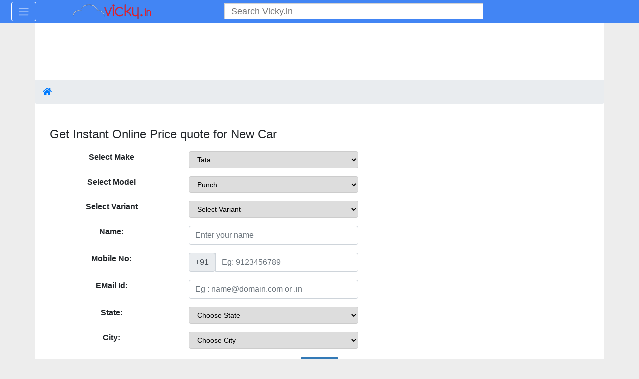

--- FILE ---
content_type: text/html; charset=UTF-8
request_url: https://www.vicky.in/onroadprice/quote/tata/hbx/
body_size: 38762
content:
<!DOCTYPE html>
<html xmlns="http://www.w3.org/1999/xhtml" lang="en" xml:lang="en" itemscope itemtype="https://schema.org/WebPage">   
    <head>
        <meta http-equiv="Content-Type" content="text/html; charset=utf-8" />
        <meta http-equiv="Content-Style-Type" content="text/css" />
        <meta http-equiv="Content-Script-Type" content="text/javascript" />
		<meta http-equiv="X-UA-Compatible" content="IE=edge" />
		<meta name="viewport" content="width=device-width, initial-scale=1">
		<link rel="shortcut icon" href="https://cdn.vicky.in/favicon.ico" /> 
		
		<link href="https://cdn.vicky.in" rel="preconnect" crossorigin="anonymous">	
		<link href="https://cdnassets.vicky.in" rel="preconnect" crossorigin="anonymous">	
		
		<link href="https://pagead2.googlesyndication.com" rel="preconnect" crossorigin="anonymous">	
		<link href="https://www.googletagservices.com" rel="preconnect" crossorigin="anonymous">	
		<link href="https://googleads.g.doubleclick.net" rel="preconnect" crossorigin="anonymous">	
		<link href="https://www.google-analytics.com" rel="preconnect" crossorigin="anonymous">	
		<link href="https://connect.facebook.net" rel="preconnect" crossorigin="anonymous">	
		<link href="https://www.googletagmanager.com" rel="preconnect" crossorigin="anonymous">	
		<link href="https://www.googletagservices.com" rel="preconnect" crossorigin="anonymous">
		<link href="https://fonts.gstatic.com" rel="preconnect" crossorigin="anonymous">
		
		<link rel="dns-prefetch" href="https://cdn.vicky.in">
		<link rel="dns-prefetch" href="https://cdnassets.vicky.in">
		<link rel="dns-prefetch" href="https://fonts.googleapis.com">
		<link rel="dns-prefetch" href="https://static.clmbtech.com">
		
		<link rel="dns-prefetch" href="https://pagead2.googlesyndication.com">
		<link rel="dns-prefetch" href="https://www.googletagservices.com">
		<link rel="dns-prefetch" href="https://googleads.g.doubleclick.net">
		<link rel="dns-prefetch" href="https://www.google-analytics.com">
		<link rel="dns-prefetch" href="https://connect.facebook.net">
		<link rel="dns-prefetch" href="https://www.googletagmanager.com">
		<link rel="dns-prefetch" href="https://www.googletagservices.com">
		<link rel="dns-prefetch" href="https://fonts.gstatic.com">
						
		
<style type="text/css">
	:root{--blue:#007bff;--indigo:#6610f2;--purple:#6f42c1;--pink:#e83e8c;--red:#dc3545;--orange:#fd7e14;--yellow:#ffc107;--green:#28a745;--teal:#20c997;--cyan:#17a2b8;--white:#fff;--gray:#6c757d;--gray-dark:#343a40;--primary:#007bff;--secondary:#6c757d;--success:#28a745;--info:#17a2b8;--warning:#ffc107;--danger:#dc3545;--light:#f8f9fa;--dark:#343a40;--breakpoint-xs:0;--breakpoint-sm:576px;--breakpoint-md:768px;--breakpoint-lg:992px;--breakpoint-xl:1200px;--font-family-sans-serif:-apple-system,BlinkMacSystemFont,"Segoe UI",Roboto,"Helvetica Neue",Arial,"Noto Sans",sans-serif,"Apple Color Emoji","Segoe UI Emoji","Segoe UI Symbol","Noto Color Emoji";--font-family-monospace:SFMono-Regular,Menlo,Monaco,Consolas,"Liberation Mono","Courier New",monospace}*,::after,::before{box-sizing:border-box}html{font-family:sans-serif;line-height:1.15;-webkit-text-size-adjust:100%;-webkit-tap-highlight-color:transparent}nav{display:block}body{margin:0;font-family:-apple-system,BlinkMacSystemFont,"Segoe UI",Roboto,"Helvetica Neue",Arial,"Noto Sans",sans-serif,"Apple Color Emoji","Segoe UI Emoji","Segoe UI Symbol","Noto Color Emoji";font-size:1rem;font-weight:400;line-height:1.5;color:#212529;text-align:left;background-color:#fff}[tabindex="-1"]:focus{outline:0!important}hr{box-sizing:content-box;height:0;overflow:visible}h1,h2,h3,h4{margin-top:0;margin-bottom:.5rem}p{margin-top:0;margin-bottom:1rem}ul{margin-top:0;margin-bottom:1rem}b,strong{font-weight:bolder}small{font-size:80%}a{color:#007bff;text-decoration:none;background-color:transparent}a:hover{color:#0056b3;text-decoration:underline}a:not([href]):not([tabindex]){color:inherit;text-decoration:none}a:not([href]):not([tabindex]):focus,a:not([href]):not([tabindex]):hover{color:inherit;text-decoration:none}a:not([href]):not([tabindex]):focus{outline:0}img{vertical-align:middle;border-style:none}table{border-collapse:collapse}th{text-align:inherit}label{display:inline-block;margin-bottom:.5rem}button{border-radius:0}button:focus{outline:1px dotted;outline:5px auto -webkit-focus-ring-color}button,input,select,textarea{margin:0;font-family:inherit;font-size:inherit;line-height:inherit}button,input{overflow:visible}button,select{text-transform:none}select{word-wrap:normal}[type=button],[type=submit],button{-webkit-appearance:button}[type=button]:not(:disabled),[type=reset]:not(:disabled),[type=submit]:not(:disabled),button:not(:disabled){cursor:pointer}[type=button]::-moz-focus-inner,[type=submit]::-moz-focus-inner,button::-moz-focus-inner{padding:0;border-style:none}input[type=radio]{box-sizing:border-box;padding:0}textarea{overflow:auto;resize:vertical}legend{display:block;width:100%;max-width:100%;padding:0;margin-bottom:.5rem;font-size:1.5rem;line-height:inherit;color:inherit;white-space:normal}[type=number]::-webkit-inner-spin-button,[type=number]::-webkit-outer-spin-button{height:auto}::-webkit-file-upload-button{font:inherit;-webkit-appearance:button}h1,h2,h3,h4{margin-bottom:.5rem;font-weight:500;line-height:1.2}h1{font-size:2.5rem}h2{font-size:2rem}h3{font-size:1.75rem}h4{font-size:1.5rem}hr{margin-top:1rem;margin-bottom:1rem;border:0;border-top:1px solid rgba(0,0,0,.1)}small{font-size:80%;font-weight:400}.img-fluid{max-width:100%;height:auto}.container{width:100%;padding-right:15px;padding-left:15px;margin-right:auto;margin-left:auto}@media (min-width:576px){.container{max-width:540px}}@media (min-width:768px){.container{max-width:720px}}@media (min-width:992px){.container{max-width:960px}}@media (min-width:1200px){.container{max-width:1140px}}.container-fluid{width:100%;padding-right:15px;padding-left:15px;margin-right:auto;margin-left:auto}.row{display:-ms-flexbox;display:flex;-ms-flex-wrap:wrap;flex-wrap:wrap;margin-right:-15px;margin-left:-15px}.col-12,.col-2,.col-6,.col-8,.col-lg-1,.col-lg-12,.col-lg-2,.col-lg-3,.col-lg-4,.col-lg-6,.col-lg-8,.col-lg-9,.col-md-12,.col-md-2,.col-md-3,.col-md-4,.col-md-6,.col-md-8,.col-md-9,.col-sm-12,.col-sm-2,.col-sm-4,.col-sm-6,.col-sm-8,.col-xl-1,.col-xl-12,.col-xl-2,.col-xl-3,.col-xl-4,.col-xl-6,.col-xl-8,.col-xl-9{position:relative;width:100%;padding-right:15px;padding-left:15px}.col-2{-ms-flex:0 0 16.666667%;flex:0 0 16.666667%;max-width:16.666667%}.col-6{-ms-flex:0 0 50%;flex:0 0 50%;max-width:50%}.col-8{-ms-flex:0 0 66.666667%;flex:0 0 66.666667%;max-width:66.666667%}.col-12{-ms-flex:0 0 100%;flex:0 0 100%;max-width:100%}@media (min-width:576px){.col-sm-2{-ms-flex:0 0 16.666667%;flex:0 0 16.666667%;max-width:16.666667%}.col-sm-4{-ms-flex:0 0 33.333333%;flex:0 0 33.333333%;max-width:33.333333%}.col-sm-6{-ms-flex:0 0 50%;flex:0 0 50%;max-width:50%}.col-sm-8{-ms-flex:0 0 66.666667%;flex:0 0 66.666667%;max-width:66.666667%}.col-sm-12{-ms-flex:0 0 100%;flex:0 0 100%;max-width:100%}}@media (min-width:768px){.col-md-2{-ms-flex:0 0 16.666667%;flex:0 0 16.666667%;max-width:16.666667%}.col-md-3{-ms-flex:0 0 25%;flex:0 0 25%;max-width:25%}.col-md-4{-ms-flex:0 0 33.333333%;flex:0 0 33.333333%;max-width:33.333333%}.col-md-6{-ms-flex:0 0 50%;flex:0 0 50%;max-width:50%}.col-md-8{-ms-flex:0 0 66.666667%;flex:0 0 66.666667%;max-width:66.666667%}.col-md-9{-ms-flex:0 0 75%;flex:0 0 75%;max-width:75%}.col-md-12{-ms-flex:0 0 100%;flex:0 0 100%;max-width:100%}}@media (min-width:992px){.col-lg-1{-ms-flex:0 0 8.333333%;flex:0 0 8.333333%;max-width:8.333333%}.col-lg-2{-ms-flex:0 0 16.666667%;flex:0 0 16.666667%;max-width:16.666667%}.col-lg-3{-ms-flex:0 0 25%;flex:0 0 25%;max-width:25%}.col-lg-4{-ms-flex:0 0 33.333333%;flex:0 0 33.333333%;max-width:33.333333%}.col-lg-6{-ms-flex:0 0 50%;flex:0 0 50%;max-width:50%}.col-lg-8{-ms-flex:0 0 66.666667%;flex:0 0 66.666667%;max-width:66.666667%}.col-lg-9{-ms-flex:0 0 75%;flex:0 0 75%;max-width:75%}.col-lg-12{-ms-flex:0 0 100%;flex:0 0 100%;max-width:100%}}@media (min-width:1200px){.col-xl-1{-ms-flex:0 0 8.333333%;flex:0 0 8.333333%;max-width:8.333333%}.col-xl-2{-ms-flex:0 0 16.666667%;flex:0 0 16.666667%;max-width:16.666667%}.col-xl-3{-ms-flex:0 0 25%;flex:0 0 25%;max-width:25%}.col-xl-4{-ms-flex:0 0 33.333333%;flex:0 0 33.333333%;max-width:33.333333%}.col-xl-6{-ms-flex:0 0 50%;flex:0 0 50%;max-width:50%}.col-xl-8{-ms-flex:0 0 66.666667%;flex:0 0 66.666667%;max-width:66.666667%}.col-xl-9{-ms-flex:0 0 75%;flex:0 0 75%;max-width:75%}.col-xl-12{-ms-flex:0 0 100%;flex:0 0 100%;max-width:100%}}.table{width:100%;margin-bottom:1rem;color:#212529}.table td,.table th{padding:.75rem;vertical-align:top;border-top:1px solid #dee2e6}.table-bordered{border:1px solid #dee2e6}.table-bordered td,.table-bordered th{border:1px solid #dee2e6}.table-striped tbody tr:nth-of-type(odd){background-color:rgba(0,0,0,.05)}.table-responsive{display:block;width:100%;overflow-x:auto;-webkit-overflow-scrolling:touch}.table-responsive>.table-bordered{border:0}.form-control{display:block;width:100%;height:calc(1.5em + .75rem + 2px);padding:.375rem .75rem;font-size:1rem;font-weight:400;line-height:1.5;color:#495057;background-color:#fff;background-clip:padding-box;border:1px solid #ced4da;border-radius:.25rem;transition:border-color .15s ease-in-out,box-shadow .15s ease-in-out}@media (prefers-reduced-motion:reduce){.form-control{transition:none}}.form-control::-ms-expand{background-color:transparent;border:0}.form-control:focus{color:#495057;background-color:#fff;border-color:#80bdff;outline:0;box-shadow:0 0 0 .2rem rgba(0,123,255,.25)}.form-control::-webkit-input-placeholder{color:#6c757d;opacity:1}.form-control::-moz-placeholder{color:#6c757d;opacity:1}.form-control:-ms-input-placeholder{color:#6c757d;opacity:1}.form-control::-ms-input-placeholder{color:#6c757d;opacity:1}.form-control:disabled{background-color:#e9ecef;opacity:1}textarea.form-control{height:auto}.form-group{margin-bottom:1rem}.custom-control-input.is-valid:focus:not(:checked)~.custom-control-label::before,.was-validated .custom-control-input:valid:focus:not(:checked)~.custom-control-label::before{border-color:#28a745}.custom-control-input.is-invalid:focus:not(:checked)~.custom-control-label::before,.was-validated .custom-control-input:invalid:focus:not(:checked)~.custom-control-label::before{border-color:#dc3545}.form-inline{display:-ms-flexbox;display:flex;-ms-flex-flow:row wrap;flex-flow:row wrap;-ms-flex-align:center;align-items:center}.btn{display:inline-block;font-weight:400;color:#212529;text-align:center;vertical-align:middle;-webkit-user-select:none;-moz-user-select:none;-ms-user-select:none;user-select:none;background-color:transparent;border:1px solid transparent;padding:.375rem .75rem;font-size:1rem;line-height:1.5;border-radius:.25rem;transition:color .15s ease-in-out,background-color .15s ease-in-out,border-color .15s ease-in-out,box-shadow .15s ease-in-out}@media (prefers-reduced-motion:reduce){.btn{transition:none}}.btn:hover{color:#212529;text-decoration:none}.btn:focus{outline:0;box-shadow:0 0 0 .2rem rgba(0,123,255,.25)}.btn:disabled{opacity:.65}.btn-primary{color:#fff;background-color:#007bff;border-color:#007bff}.btn-primary:hover{color:#fff;background-color:#0069d9;border-color:#0062cc}.btn-primary:focus{box-shadow:0 0 0 .2rem rgba(38,143,255,.5)}.btn-primary:disabled{color:#fff;background-color:#007bff;border-color:#007bff}.btn-primary:not(:disabled):not(.disabled).active,.btn-primary:not(:disabled):not(.disabled):active{color:#fff;background-color:#0062cc;border-color:#005cbf}.btn-primary:not(:disabled):not(.disabled).active:focus,.btn-primary:not(:disabled):not(.disabled):active:focus{box-shadow:0 0 0 .2rem rgba(38,143,255,.5)}.btn-secondary:not(:disabled):not(.disabled).active,.btn-secondary:not(:disabled):not(.disabled):active{color:#fff;background-color:#545b62;border-color:#4e555b}.btn-secondary:not(:disabled):not(.disabled).active:focus,.btn-secondary:not(:disabled):not(.disabled):active:focus{box-shadow:0 0 0 .2rem rgba(130,138,145,.5)}.btn-success:not(:disabled):not(.disabled).active,.btn-success:not(:disabled):not(.disabled):active{color:#fff;background-color:#1e7e34;border-color:#1c7430}.btn-success:not(:disabled):not(.disabled).active:focus,.btn-success:not(:disabled):not(.disabled):active:focus{box-shadow:0 0 0 .2rem rgba(72,180,97,.5)}.btn-info:not(:disabled):not(.disabled).active,.btn-info:not(:disabled):not(.disabled):active{color:#fff;background-color:#117a8b;border-color:#10707f}.btn-info:not(:disabled):not(.disabled).active:focus,.btn-info:not(:disabled):not(.disabled):active:focus{box-shadow:0 0 0 .2rem rgba(58,176,195,.5)}.btn-warning:not(:disabled):not(.disabled).active,.btn-warning:not(:disabled):not(.disabled):active{color:#212529;background-color:#d39e00;border-color:#c69500}.btn-warning:not(:disabled):not(.disabled).active:focus,.btn-warning:not(:disabled):not(.disabled):active:focus{box-shadow:0 0 0 .2rem rgba(222,170,12,.5)}.btn-danger{color:#fff;background-color:#dc3545;border-color:#dc3545}.btn-danger:hover{color:#fff;background-color:#c82333;border-color:#bd2130}.btn-danger:focus{box-shadow:0 0 0 .2rem rgba(225,83,97,.5)}.btn-danger:disabled{color:#fff;background-color:#dc3545;border-color:#dc3545}.btn-danger:not(:disabled):not(.disabled).active,.btn-danger:not(:disabled):not(.disabled):active{color:#fff;background-color:#bd2130;border-color:#b21f2d}.btn-danger:not(:disabled):not(.disabled).active:focus,.btn-danger:not(:disabled):not(.disabled):active:focus{box-shadow:0 0 0 .2rem rgba(225,83,97,.5)}.btn-light{color:#212529;background-color:#f8f9fa;border-color:#f8f9fa}.btn-light:hover{color:#212529;background-color:#e2e6ea;border-color:#dae0e5}.btn-light:focus{box-shadow:0 0 0 .2rem rgba(216,217,219,.5)}.btn-light:disabled{color:#212529;background-color:#f8f9fa;border-color:#f8f9fa}.btn-light:not(:disabled):not(.disabled).active,.btn-light:not(:disabled):not(.disabled):active{color:#212529;background-color:#dae0e5;border-color:#d3d9df}.btn-light:not(:disabled):not(.disabled).active:focus,.btn-light:not(:disabled):not(.disabled):active:focus{box-shadow:0 0 0 .2rem rgba(216,217,219,.5)}.btn-dark:not(:disabled):not(.disabled).active,.btn-dark:not(:disabled):not(.disabled):active{color:#fff;background-color:#1d2124;border-color:#171a1d}.btn-dark:not(:disabled):not(.disabled).active:focus,.btn-dark:not(:disabled):not(.disabled):active:focus{box-shadow:0 0 0 .2rem rgba(82,88,93,.5)}.btn-outline-primary{color:#007bff;border-color:#007bff}.btn-outline-primary:hover{color:#fff;background-color:#007bff;border-color:#007bff}.btn-outline-primary:focus{box-shadow:0 0 0 .2rem rgba(0,123,255,.5)}.btn-outline-primary:disabled{color:#007bff;background-color:transparent}.btn-outline-primary:not(:disabled):not(.disabled).active,.btn-outline-primary:not(:disabled):not(.disabled):active{color:#fff;background-color:#007bff;border-color:#007bff}.btn-outline-primary:not(:disabled):not(.disabled).active:focus,.btn-outline-primary:not(:disabled):not(.disabled):active:focus{box-shadow:0 0 0 .2rem rgba(0,123,255,.5)}.btn-outline-secondary:not(:disabled):not(.disabled).active,.btn-outline-secondary:not(:disabled):not(.disabled):active{color:#fff;background-color:#6c757d;border-color:#6c757d}.btn-outline-secondary:not(:disabled):not(.disabled).active:focus,.btn-outline-secondary:not(:disabled):not(.disabled):active:focus{box-shadow:0 0 0 .2rem rgba(108,117,125,.5)}.btn-outline-success:not(:disabled):not(.disabled).active,.btn-outline-success:not(:disabled):not(.disabled):active{color:#fff;background-color:#28a745;border-color:#28a745}.btn-outline-success:not(:disabled):not(.disabled).active:focus,.btn-outline-success:not(:disabled):not(.disabled):active:focus{box-shadow:0 0 0 .2rem rgba(40,167,69,.5)}.btn-outline-info:not(:disabled):not(.disabled).active,.btn-outline-info:not(:disabled):not(.disabled):active{color:#fff;background-color:#17a2b8;border-color:#17a2b8}.btn-outline-info:not(:disabled):not(.disabled).active:focus,.btn-outline-info:not(:disabled):not(.disabled):active:focus{box-shadow:0 0 0 .2rem rgba(23,162,184,.5)}.btn-outline-warning:not(:disabled):not(.disabled).active,.btn-outline-warning:not(:disabled):not(.disabled):active{color:#212529;background-color:#ffc107;border-color:#ffc107}.btn-outline-warning:not(:disabled):not(.disabled).active:focus,.btn-outline-warning:not(:disabled):not(.disabled):active:focus{box-shadow:0 0 0 .2rem rgba(255,193,7,.5)}.btn-outline-danger:not(:disabled):not(.disabled).active,.btn-outline-danger:not(:disabled):not(.disabled):active{color:#fff;background-color:#dc3545;border-color:#dc3545}.btn-outline-danger:not(:disabled):not(.disabled).active:focus,.btn-outline-danger:not(:disabled):not(.disabled):active:focus{box-shadow:0 0 0 .2rem rgba(220,53,69,.5)}.btn-outline-light:not(:disabled):not(.disabled).active,.btn-outline-light:not(:disabled):not(.disabled):active{color:#212529;background-color:#f8f9fa;border-color:#f8f9fa}.btn-outline-light:not(:disabled):not(.disabled).active:focus,.btn-outline-light:not(:disabled):not(.disabled):active:focus{box-shadow:0 0 0 .2rem rgba(248,249,250,.5)}.btn-outline-dark:not(:disabled):not(.disabled).active,.btn-outline-dark:not(:disabled):not(.disabled):active{color:#fff;background-color:#343a40;border-color:#343a40}.btn-outline-dark:not(:disabled):not(.disabled).active:focus,.btn-outline-dark:not(:disabled):not(.disabled):active:focus{box-shadow:0 0 0 .2rem rgba(52,58,64,.5)}.fade{transition:opacity .15s linear}@media (prefers-reduced-motion:reduce){.fade{transition:none}}.fade:not(.show){opacity:0}.collapse:not(.show){display:none}.custom-control-input:focus:not(:checked)~.custom-control-label::before{border-color:#80bdff}.custom-control-input:not(:disabled):active~.custom-control-label::before{color:#fff;background-color:#b3d7ff;border-color:#b3d7ff}.navbar{position:relative;display:-ms-flexbox;display:flex;-ms-flex-wrap:wrap;flex-wrap:wrap;-ms-flex-align:center;align-items:center;-ms-flex-pack:justify;justify-content:space-between;padding:.5rem 1rem}.navbar>.container,.navbar>.container-fluid{display:-ms-flexbox;display:flex;-ms-flex-wrap:wrap;flex-wrap:wrap;-ms-flex-align:center;align-items:center;-ms-flex-pack:justify;justify-content:space-between}.navbar-toggler-icon{display:inline-block;width:1.5em;height:1.5em;vertical-align:middle;content:"";background:no-repeat center center;background-size:100% 100%}@media (max-width:767.98px){.navbar-expand-md>.container-fluid{padding-right:0;padding-left:0}}@media (min-width:768px){.navbar-expand-md{-ms-flex-flow:row nowrap;flex-flow:row nowrap;-ms-flex-pack:start;justify-content:flex-start}.navbar-expand-md>.container-fluid{-ms-flex-wrap:nowrap;flex-wrap:nowrap}}.navbar-expand{-ms-flex-flow:row nowrap;flex-flow:row nowrap;-ms-flex-pack:start;justify-content:flex-start}.navbar-expand>.container{padding-right:0;padding-left:0}.navbar-expand>.container{-ms-flex-wrap:nowrap;flex-wrap:nowrap}.navbar-dark .navbar-toggler-icon{background-image:url("data:image/svg+xml,%3csvg viewBox='0 0 30 30' xmlns='http://www.w3.org/2000/svg'%3e%3cpath stroke='rgba(255, 255, 255, 0.5)' stroke-width='2' stroke-linecap='round' stroke-miterlimit='10' d='M4 7h22M4 15h22M4 23h22'/%3e%3c/svg%3e")}.card{position:relative;display:-ms-flexbox;display:flex;-ms-flex-direction:column;flex-direction:column;min-width:0;word-wrap:break-word;background-color:#fff;background-clip:border-box;border:1px solid rgba(0,0,0,.125);border-radius:.25rem}.card>hr{margin-right:0;margin-left:0}.card>.list-group:first-child .list-group-item:first-child{border-top-left-radius:.25rem;border-top-right-radius:.25rem}.card>.list-group:last-child .list-group-item:last-child{border-bottom-right-radius:.25rem;border-bottom-left-radius:.25rem}.breadcrumb{display:-ms-flexbox;display:flex;-ms-flex-wrap:wrap;flex-wrap:wrap;padding:.75rem 1rem;margin-bottom:1rem;list-style:none;background-color:#e9ecef;border-radius:.25rem}.badge{display:inline-block;padding:.25em .4em;font-size:75%;font-weight:700;line-height:1;text-align:center;white-space:nowrap;vertical-align:baseline;border-radius:.25rem;transition:color .15s ease-in-out,background-color .15s ease-in-out,border-color .15s ease-in-out,box-shadow .15s ease-in-out}@media (prefers-reduced-motion:reduce){.badge{transition:none}}.badge-pill{padding-right:.6em;padding-left:.6em;border-radius:10rem}.badge-success{color:#fff;background-color:#28a745}.alert{position:relative;padding:.75rem 1.25rem;margin-bottom:1rem;border:1px solid transparent;border-radius:.25rem}.alert-success{color:#155724;background-color:#d4edda;border-color:#c3e6cb}.alert-warning{color:#856404;background-color:#fff3cd;border-color:#ffeeba}.alert-danger{color:#721c24;background-color:#f8d7da;border-color:#f5c6cb}.list-group{display:-ms-flexbox;display:flex;-ms-flex-direction:column;flex-direction:column;padding-left:0;margin-bottom:0}.list-group-item-action{width:100%;color:#495057;text-align:inherit}.list-group-item-action:focus,.list-group-item-action:hover{z-index:1;color:#495057;text-decoration:none;background-color:#f8f9fa}.list-group-item-action:active{color:#212529;background-color:#e9ecef}.list-group-item{position:relative;display:block;padding:.75rem 1.25rem;margin-bottom:-1px;background-color:#fff;border:1px solid rgba(0,0,0,.125)}.list-group-item:first-child{border-top-left-radius:.25rem;border-top-right-radius:.25rem}.list-group-item:last-child{margin-bottom:0;border-bottom-right-radius:.25rem;border-bottom-left-radius:.25rem}.list-group-item:disabled{color:#6c757d;pointer-events:none;background-color:#fff}.close{float:right;font-size:1.5rem;font-weight:700;line-height:1;color:#000;text-shadow:0 1px 0 #fff;opacity:.5}.close:hover{color:#000;text-decoration:none}.close:not(:disabled):not(.disabled):focus,.close:not(:disabled):not(.disabled):hover{opacity:.75}button.close{padding:0;background-color:transparent;border:0;-webkit-appearance:none;-moz-appearance:none;appearance:none}.modal{position:fixed;top:0;left:0;z-index:1050;display:none;width:100%;height:100%;overflow:hidden;outline:0}.modal-dialog{position:relative;width:auto;margin:.5rem;pointer-events:none}.modal.fade .modal-dialog{transition:-webkit-transform .3s ease-out;transition:transform .3s ease-out;transition:transform .3s ease-out,-webkit-transform .3s ease-out;-webkit-transform:translate(0,-50px);transform:translate(0,-50px)}@media (prefers-reduced-motion:reduce){.modal.fade .modal-dialog{transition:none}}.modal-content{position:relative;display:-ms-flexbox;display:flex;-ms-flex-direction:column;flex-direction:column;width:100%;pointer-events:auto;background-color:#fff;background-clip:padding-box;border:1px solid rgba(0,0,0,.2);border-radius:.3rem;outline:0}.modal-header{display:-ms-flexbox;display:flex;-ms-flex-align:start;align-items:flex-start;-ms-flex-pack:justify;justify-content:space-between;padding:1rem 1rem;border-bottom:1px solid #dee2e6;border-top-left-radius:.3rem;border-top-right-radius:.3rem}.modal-header .close{padding:1rem 1rem;margin:-1rem -1rem -1rem auto}.modal-title{margin-bottom:0;line-height:1.5}.modal-body{position:relative;-ms-flex:1 1 auto;flex:1 1 auto;padding:1rem}.modal-footer{display:-ms-flexbox;display:flex;-ms-flex-align:center;align-items:center;-ms-flex-pack:end;justify-content:flex-end;padding:1rem;border-top:1px solid #dee2e6;border-bottom-right-radius:.3rem;border-bottom-left-radius:.3rem}.modal-footer>:not(:first-child){margin-left:.25rem}.modal-footer>:not(:last-child){margin-right:.25rem}@media (min-width:576px){.modal-dialog{max-width:500px;margin:1.75rem auto}.modal-sm{max-width:300px}}@media (min-width:992px){.modal-lg{max-width:800px}}.d-flex{display:-ms-flexbox!important;display:flex!important}.justify-content-center{-ms-flex-pack:center!important;justify-content:center!important}.float-left{float:left!important}.float-right{float:right!important}.fixed-top{position:fixed;top:0;right:0;left:0;z-index:1030}.sr-only{position:absolute;width:1px;height:1px;padding:0;overflow:hidden;clip:rect(0,0,0,0);white-space:nowrap;border:0}.w-100{width:100%!important}.mt-2{margin-top:.5rem!important}.text-center{text-align:center!important}.text-primary{color:#007bff!important}.text-warning{color:#ffc107!important}.text-muted{color:#6c757d!important}.invisible{visibility:hidden!important}@media print{*,::after,::before{text-shadow:none!important;box-shadow:none!important}a:not(.btn){text-decoration:underline}img,tr{page-break-inside:avoid}h2,h3,p{orphans:3;widows:3}h2,h3{page-break-after:avoid}@page{size:a3}body{min-width:992px!important}.container{min-width:992px!important}.navbar{display:none}.badge{border:1px solid #000}.table{border-collapse:collapse!important}.table td,.table th{background-color:#fff!important}.table-bordered td,.table-bordered th{border:1px solid #dee2e6!important}}.cbp-spmenu{background:#47a3da;position:fixed}.cbp-spmenu a{display:block;color:#fff;font-size:1.1em;font-weight:300}.cbp-spmenu a:hover{background:#258ecd}.cbp-spmenu a:active{background:#afdefa;color:#47a3da}.cbp-spmenu-vertical{width:240px;height:100%;top:0;z-index:1000}.cbp-spmenu-vertical a{border-bottom:1px solid #258ecd;padding:1em}.cbp-spmenu-left{left:-240px}.cbp-spmenu{-webkit-transition:all .3s ease;-moz-transition:all .3s ease;transition:all .3s ease}@media screen and (max-height:26.375em){.cbp-spmenu-vertical{font-size:90%;width:190px;height:800px}.cbp-spmenu-left{left:-190px}}:root{--swiper-theme-color:#007aff}.swiper-container{margin-left:auto;margin-right:auto;position:relative;overflow:hidden;list-style:none;padding:0;z-index:1}.swiper-wrapper{position:relative;width:100%;height:100%;z-index:1;display:flex;transition-property:transform;box-sizing:content-box}.swiper-wrapper{transform:translate3d(0,0,0)}.swiper-slide{flex-shrink:0;width:100%;height:100%;position:relative;transition-property:transform}:root{--swiper-navigation-size:44px}.swiper-button-next,.swiper-button-prev{position:absolute;top:50%;width:calc(var(--swiper-navigation-size)/ 44 * 27);height:var(--swiper-navigation-size);margin-top:calc(-1 * var(--swiper-navigation-size)/ 2);z-index:10;cursor:pointer;display:flex;align-items:center;justify-content:center;color:var(--swiper-navigation-color,var(--swiper-theme-color))}.swiper-button-next:after,.swiper-button-prev:after{font-family:swiper-icons;font-size:var(--swiper-navigation-size)}.swiper-button-prev{left:10px;right:auto}.swiper-button-prev:after{content:'\2039'}.swiper-button-next{right:10px;left:auto}.swiper-button-next:after{content:'\203A'}.swiper-button-next.swiper-button-black,.swiper-button-prev.swiper-button-black{--swiper-navigation-color:#000}body{background:none repeat scroll 0 0 #ededed}#page{background:none repeat scroll 0 0 #fff}#main{margin-top:200px}#header{top:0;position:absolute;padding-top:50px;margin-left:-15px;width:auto}.headerPaddingTop{padding-top:50px}@media(min-width:576px){#main{margin-top:200px}#header{top:0;position:absolute;padding-top:50px;margin-left:-15px;width:540px}.headerPaddingTop{padding-top:50px}}@media(min-width:768px){#main{margin-top:200px}#header{top:0;position:absolute;padding-top:50px;margin-left:-15px;width:720px}.headerPaddingTop{padding-top:50px}}@media(min-width:992px){#main{margin-top:220px}#header{top:0;position:absolute;padding-top:50px;margin-left:-15px;width:960px}.headerPaddingTop{padding-top:85px}}@media(min-width:1200px){#main{margin-top:220px}#header{top:0;position:absolute;padding-top:50px;margin-left:-15px;width:1140px}.headerPaddingTop{padding-top:85px}}.headerad{margin-top:10px;margin-bottom:10px}.breadcrumb{margin-bottom:0}.clear{padding-bottom:10px;clear:both}legend{margin-bottom:10px}h1{font-size:21px;line-height:2}h2,h3,h4{font-size:16px;font-weight:700;line-height:20px}hr{margin-top:5px;margin-bottom:5px}h2 legend{font-size:16px}h3 legend{font-size:16px}h4 legend{font-size:16px}h1,h2,h3{margin-top:5px;margin-bottom:5px}#navbar-vicky-main .navbar-header{float:left}#navbar-vicky-main .navbar-toggle{float:left;display:block;margin-top:0;margin-bottom:0}.navbar-vicky{background-color:#4285f4!important;border-color:#337ab7;padding:.2rem .5rem}.navbar-vicky .navbar-toggle{border-color:#fff}.navbar-vicky .navbar-toggle:hover{background-color:#337ab7}.navbar-custom-mobile{background-color:#258ecd;border-color:#337ab7;padding:.2rem .5rem}.btn-danger{color:#fff;background-color:#337ab7;border-color:#2e6da4}.btn-danger:active,.btn-danger:focus,.btn-danger:hover{color:#fff;background-color:#337ab7;border-color:#2e6da4}select{width:100%;height:34px;padding:6px 12px;font-size:14px;line-height:1.42857143;border:1px solid #ccc;border-radius:4px}.modal-header{border-bottom:0}.modal-content{border-radius:0}.modal-body{padding-top:0;padding-bottom:0}.swiper-container{margin-left:auto;margin-right:auto}.swiper-slide{background-size:cover;background-position:center}.gallery-top{height:400px;width:100%;background:#fff}.gallery-top-slide{left:5%;top:5%;text-align:center}.menu-search-wrapper{border:1px solid #000;display:inline-block;position:relative;border-color:#d3d3d3;background-color:#fff;width:100%}button.menu-search,input{background-color:transparent;border:0}button.menu-search{position:absolute;right:0;top:0;height:30px}input.menu-search{padding-right:30px;height:30px;width:100%}.swiper-container{width:100%;margin:10px auto}.swiper-slide a{color:#fff}.carousel{position:relative}.carousel.pointer-event{touch-action:pan-y}.carousel-inner{position:relative;width:100%;overflow:hidden;@include clearfix();}.carousel-item{position:relative;display:none;float:left;width:100%;margin-right:-100%;backface-visibility:hidden;@include transition($carousel-transition);}.carousel-item-next,.carousel-item-prev,.carousel-item.active{display:block}.active.carousel-item-right,.carousel-item-next:not(.carousel-item-left){transform:translateX(100%)}.active.carousel-item-left,.carousel-item-prev:not(.carousel-item-right){transform:translateX(-100%)}// // Alternate transitions // .carousel-fade{transition-property:opacity;transform:none}.carousel-item-next.carousel-item-left,.carousel-item-prev.carousel-item-right,.carousel-item.active{z-index:1;opacity:1}.active.carousel-item-left,.active.carousel-item-right{z-index:0;opacity:0;@include transition(opacity 0s $carousel-transition-duration);}.carousel-control-next{position:absolute;top:0;bottom:0;z-index:1;color:$carousel-control-color;text-align:center;opacity:$carousel-control-opacity;@include transition($carousel-control-transition);text-decoration:none;outline:0;opacity:$carousel-control-hover-opacity}.carousel-control-next-icon{display:inline-block;width:$carousel-control-icon-width;height:$carousel-control-icon-width;background:no-repeat 50%/100% 100%}.carousel-control-prev-icon{background-image:escape-svg($carousel-control-prev-icon-bg)}.carousel-control-next-icon{background-image:escape-svg($carousel-control-next-icon-bg)}// Optional indicator pips // // Add an ordered list with the following class and add a list item for each // slide your carousel holds. .carousel-indicators{position:absolute;right:0;bottom:0;left:0;z-index:15;display:flex;justify-content:center;padding-left:0;margin-left:$carousel-control-width;list-style:none;flex:0 1 auto;width:$carousel-indicator-width;height:$carousel-indicator-height;margin-right:$carousel-indicator-spacer;margin-left:$carousel-indicator-spacer;text-indent:-999px;cursor:pointer;background-color:$carousel-indicator-active-bg;background-clip:padding-box;border-bottom:$carousel-indicator-hit-area-height solid transparent;opacity:.5;@include transition($carousel-indicator-transition);}.active{opacity:1}.pagination{display:-ms-flexbox;display:flex;padding-left:0;list-style:none;border-radius:.25rem}.page-link{position:relative;display:block;padding:.5rem .75rem;margin-left:-1px;line-height:1.25;color:#007bff;background-color:#fff;border:1px solid #dee2e6}.page-link:hover{z-index:2;color:#0056b3;text-decoration:none;background-color:#e9ecef;border-color:#dee2e6}.page-link:focus{z-index:2;outline:0;box-shadow:0 0 0 .2rem rgba(0,123,255,.25)}.page-item:first-child .page-link{margin-left:0;border-top-left-radius:.25rem;border-bottom-left-radius:.25rem}.page-item:last-child .page-link{border-top-right-radius:.25rem;border-bottom-right-radius:.25rem}.page-item.active .page-link{z-index:1;color:#fff;background-color:#007bff;border-color:#007bff}.page-item.disabled .page-link{color:#6c757d;pointer-events:none;cursor:auto;background-color:#fff;border-color:#dee2e6}.alert{position:relative;padding:.75rem 1.25rem;margin-bottom:1rem;border:1px solid transparent;border-radius:.25rem}.alert-primary{color:#004085;background-color:#cce5ff;border-color:#b8daff}.alert-secondary{color:#383d41;background-color:#e2e3e5;border-color:#d6d8db}.alert-success{color:#155724;background-color:#d4edda;border-color:#c3e6cb}.alert-info{color:#0c5460;background-color:#d1ecf1;border-color:#bee5eb}.alert-warning{color:#856404;background-color:#fff3cd;border-color:#ffeeba}.alert-danger{color:#721c24;background-color:#f8d7da;border-color:#f5c6cb}.alert-light{color:#818182;background-color:#fefefe;border-color:#fdfdfe}.alert-dark{color:#1b1e21;background-color:#d6d8d9;border-color:#c6c8ca}.list-group{display:-ms-flexbox;display:flex;-ms-flex-direction:column;flex-direction:column;padding-left:0;margin-bottom:0}.list-group-item-action{width:100%;color:#495057;text-align:inherit}.list-group-item-action:focus,.list-group-item-action:hover{z-index:1;color:#495057;text-decoration:none;background-color:#f8f9fa}.list-group-item-action:active{color:#212529;background-color:#e9ecef}.list-group-item{position:relative;display:block;padding:.75rem 1.25rem;margin-bottom:-1px;background-color:#fff;border:1px solid rgba(0,0,0,.125)}
.rounded-circle{border-radius:50%!important}.h1,.h2,.h3,.h4,.h5,.h6,h1,h2,h3,h4,h5,h6{margin-bottom:.5rem;font-weight:500;line-height:1.2}.h1,h1{font-size:2.5rem}.h2,h2{font-size:2rem}.h3,h3{font-size:1.75rem}.h4,h4{font-size:1.5rem}.h5,h5{font-size:1.25rem}.h6,h6{font-size:1rem}.font-weight-bold{font-weight:700!important}.font-weight-bolder{font-weight:bolder!important}.card-body{-ms-flex:1 1 auto;flex:1 1 auto;padding:1.25rem}.card-title{margin-bottom:.75rem}.swiper-container-multi{height:330px;margin-left:auto;margin-right:auto}.swiper-multi{height:calc((100% - 30px)/ 2)!important}.white-bg {background: #FFF;}.cbp-spmenu-push{overflow-x:hidden;position:relative;left:0}.menu-collapse{display:block;color:#fff;font-size:1.1em;font-weight:300;border-bottom:1px solid #258ecd;padding:1em}#home-main {margin-top: 60px;}.nav{display:-ms-flexbox;display:flex;-ms-flex-wrap:wrap;flex-wrap:wrap;padding-left:0;margin-bottom:0;list-style:none}.nav-link{display:block;padding:.5rem 1rem}.nav-link:focus,.nav-link:hover{text-decoration:none}.nav-link.disabled{color:#6c757d;pointer-events:none;cursor:default}.nav-tabs{border-bottom:1px solid #dee2e6}.nav-tabs .nav-item{margin-bottom:-1px}.nav-tabs .nav-link{border:1px solid transparent;border-top-left-radius:.25rem;border-top-right-radius:.25rem}
</style>


		
		<script async src='https://pagead2.googlesyndication.com/pagead/js/adsbygoogle.js?client=ca-pub-5358760245687380'
     crossorigin='anonymous'></script>		
		
				
		
                                                                        
 
<title>Price of Tata Punch - On Road Price | OnRoad Price | Vicky.in | Indian Automobile Portal</title>
<meta name="keywords" content="Chennai, Bangalore, Hyderabad, Ahmedabad, Delhi, Gurgaon, Pune, Thane, Mumbai, Chandigarh, Kolkata, Ex-Showroom Price, On Road Price Onroad Price, Exshowroom, Price, Variant, " />
<meta name="robots" content="noindex, nofollow"/>
<meta name="description" content="Tata Punch On Road Price, Onroad Price In Chennai, Bangalore, Hyderabad, Ahmedabad, Delhi, Gurgaon, Pune, Thane, Mumbai, Chandigarh, Kolkata, Variant, " />
</head>
<body>
<div id="page" class="container">
	<div class="col-12 col-sm-12 col-md-12 col-lg-12 col-xl-12">				
		<div class="row">
			<div id = "main" class = "col-12 col-sm-12 col-md-12 col-lg-12 col-xl-12">				   
																																																																																																																																																																																																																																																																																																																																																																																																																									    
				
																																																																																																																																																																																																																																																																																									
																			      
											      
											      
											      
											      
											      
											      
											      
											      
											      
											      
											      
											      
											      
											      
											      
											      
											      
											      
											      
											      
											      
											      
											      
											      
											      
											      
											      
											      
											      
											      
											      
											      
											      
											      
											      
											      
											      
											      
											      
											      
											      
											      
											      
											      
													
																			      
											      
											      
											      
											      
											      
											      
											      
											      
											      
											      
											      
											      
											      
											      
											      
									 
				
								 
				
				<div id="showmes">
					<h1><legend>Get Instant Online Price quote for New Car</legend></h1>
					<div class = "form-horizontal text-center">
						<div class="form-group">
							<div class="row">
								<label class="col-sm-3 control-label"><b>Select Make</b></label>
								<div class = "col-sm-4">
									<select name="bookingMake" id="bookingMake" onChange="getModel();">
										<option value="tata">Tata</option>										<option value="0">Select Make</option>
										 <option value="maruti">Maruti</option><option value="hyundai">Hyundai</option><option value="kia">Kia</option><option value="mahindra">Mahindra</option><option value="renault">Renault</option><option value="tata">Tata</option><option value="honda">Honda</option><option value="toyota">Toyota</option><option value="ford">Ford</option><option value="mg">MG</option><option value="volkswagen">Volkswagen</option><option value="skoda">Skoda</option><option value="fiat">Fiat</option><option value="datsun">Datsun</option><option value="nissan">Nissan</option><option value="force">Force</option><option value="chevrolet">Chevrolet</option><option value="landrover">Land Rover</option><option value="volvo">Volvo</option><option value="jeep">Jeep</option><option value="audi">Audi</option><option value="bmw">BMW</option><option value="jaguar">Jaguar</option><option value="mercedesbenz">Mercedes Benz</option><option value="mitsubishi">Mitsubishi</option><option value="isuzu">Isuzu</option><option value="ferrari">Ferrari</option><option value="rollsroyce">Rolls Royce</option><option value="mini">Mini</option><option value="lexus">Lexus</option><option value="bugatti">Bugatti</option><option value="bentley">Bentley</option><option value="lamborghini">Lamborghini</option><option value="ssangyong">Ssangyong</option><option value="porsche">Porsche</option><option value="maybach">Maybach</option><option value="piaggio-carz">Piaggio Cars</option><option value="tamo">Tamo</option><option value="tesla">Tesla</option><option value="premier">Premier</option><option value="maserati">Maserati</option><option value="bajaj">Bajaj</option><option value="citroen">Citroen</option><option value="haval">Haval</option><option value="haima">Haima</option>									</select>
								</div>
							</div>
						</div>
						
						<div class="form-group">
							<div class="row">
								<label class="col-sm-3 control-label"><b>Select Model</b></label>
								<div class = "col-sm-4">
									<select name="bookingModel" id="bookingModel" onChange="getVariant();">
										<option value="hbx">Punch</option>										<option value="all">Select Model</option>
										<option value="nano-diesel">Nano Diesel</option><option value="manza-hybrid">Manza Hybrid</option><option value="pixel">Pixel</option><option value="nexon">Nexon</option><option value="connectnext">ConnectNext</option><option value="dolphin">Dolphin</option><option value="nano-plus">Nano Plus</option><option value="pelican">Pelican</option><option value="bolt-sport">Bolt Sport</option><option value="tiago">Tiago</option><option value="tiago-aktiv">Tiago Aktiv</option><option value="tigor">Tigor</option><option value="tiago-ev">Tiago EV</option><option value="evision">EVision</option><option value="harrier">Harrier</option><option value="altroz">Altroz</option><option value="nexon-ev">Nexon EV</option><option value="hbx">Punch</option><option value="sierra">Sierra</option><option value="gravitas">Safari</option><option value="tigor-ev">Tigor EV</option><option value="nexon-ev-max">Nexon Ev Max</option><option value="punch-ev">Punch EV</option><option value="curvv-ev">Curvv EV</option>									</select>
								</div>  
							</div>	
						</div>
					 
						<div class="form-group" id="variantDiv" style="display:block;">
							<div class="row">
								<label class = "col-sm-3 control-label">
									<b>Select Variant</b>
								</label>
								<div class = "col-sm-4">
									<select name="side_variant" id="side_variant">
																				<option value="0" >Select Variant</option>
									</select>
								</div>
							</div>	
						</div>  
					
						<div class="form-group">
							<div class="row">
								<label class="col-sm-3 control-label">
									<b>Name:</b>
								</label>
								<div class = "col-sm-4">
									<input type="text" size="25" name="name" id="name" class="form-control" placeholder="Enter your name">
								</div>
							</div>	
						</div>
									
						<div class="form-group">
							<div class="row">
								<label class = "col-sm-3 control-label">
									<b>Mobile No:</b>
								</label>
								<div class ="col-sm-4">
									<div class="input-group">
										<div class="input-group-text">+91</div>
										<input type="text" maxlength ="10" class="form-control" name="user_mob_no" id="user_mob_no" placeholder = "Eg: 9123456789" onblur="check_mobile_user('https://www.vicky.in/')" >                                        
									</div>
									<div id="user_mob_no_check"></div> 
								</div>
							</div>	
						</div>                            
				   
						<div class="form-group">
							<div class="row">
								<label class ="col-sm-3 control-label">
									<b>EMail Id:</b>
								</label>
								<div class ="col-sm-4">
									<input type="text" name="email" class = "form-control" id="email" onblur="check()" placeholder="Eg : name@domain.com or .in">                         
									<div id="email_check"></div>
								</div>
							</div>	
						</div> 
						
						<!-- <div class="row">
							<label>
								Address:
							</label>
							<span>
								<textarea name="address" id="address" cols="20" rows="4"></textarea>    
							</span>
						</div> -->
						
						<input type="hidden" name="address" id="address" value="">
						
						<div class="form-group">
							<div class="row">
								<label class = "col-sm-3 control-label">
									<b>State:</b>
								</label>
								<div class ="col-sm-4">
									<select name="state" id="state"  onChange="getCity();" >
																				<option value="0">Choose State</option>
										<option value="andaman-nicobar">Andaman - Nicobar</option><option value="andhrapradesh">Andhra Pradesh</option><option value="arunachalpradesh">Arunachal Pradesh</option><option value="assam">Assam</option><option value="bihar">Bihar</option><option value="chandigarh">Chandigarh</option><option value="chhatisgarh">Chattisgarh</option><option value="dadra-nagarhaveli">Dadra - Nagar Haveli</option><option value="daman-diu">Daman - Diu</option><option value="delhi">Delhi</option><option value="goa">Goa</option><option value="gujarat">Gujarat</option><option value="haryana">Haryana</option><option value="himachalpradesh">Himachal Pradesh</option><option value="jammu-kashmir">Jammu & Kashmir</option><option value="jharkhand">Jharkhand</option><option value="karnataka">Karnataka</option><option value="kerala">Kerala</option><option value="lakshadweep">Lakshadweep</option><option value="madhyapradesh">Madhya Pradesh</option><option value="maharashtra">Maharashtra</option><option value="manipur">Manipur</option><option value="meghalaya">Meghalaya</option><option value="mizoram">Mizoram</option><option value="nagaland">Nagaland</option><option value="orissa">Orissa</option><option value="pondicherry">Pondicherry</option><option value="punjab">Punjab</option><option value="rajasthan">Rajasthan</option><option value="sikkim">Sikkim</option><option value="tamilnadu">Tamil Nadu</option><option value="telangana">Telangana</option><option value="tripura">Tripura</option><option value="uttarpradesh">Uttar Pradesh</option><option value="uttaranchal">Uttaranchal</option><option value="westbengal">West Bengal</option>									</select> 
								</div>
							</div>
						</div>
						
						<div class="form-group">
							<div class="row">
								<label class = "col-sm-3 control-label">
									<b>City:</b>
								</label>
								<div class = "col-sm-4">
									<select name="city" id="city">
										<option value="0">Choose City</option>
									</select> 
								</div>
							</div>
						</div>
						
						<div class="row" style="display:none;">
							<center><input type="checkbox" name="optionOne" id="optionOne"></center>
						</div>
						
						<div class="row" style="display:none;">
							<center><input type="checkbox" name="optionTwo" id="optionTwo"></center>                    
						</div>
						
						<input type="hidden" size="25" name="pincode" id="pincode" value="">                        
					</div>
					<div id="show_Response">  
						<div class="text-center" id="carCommand" style="display:block;" >                                
							<button type="button" class="btn btn-danger col-sm-offset-4" id="submit" data-toggle="button" data-loading-text="Loading..." data-complete-text="Calculating ... "  onclick="carSubmitOnRoad('https://www.vicky.in/','Car-OnRoadQuote');" ><span class="glyphicon glyphicon-play"></span> Submit</button>
						</div>
					</div>        
					<div class="clear"></div>
					<div class="mt-5" align="center">
						<!-- Vicky Box1 -->
<ins class="adsbygoogle"
     style="display:inline-block;width:300px;height:250px"
     data-ad-client="ca-pub-9336907127999165"
     data-ad-slot="8328178069"></ins>
<script>
     (adsbygoogle = window.adsbygoogle || []).push({});
</script>					</div>
					<div class="mt-5" align="center">
						<!-- Vicky Box3 -->
<ins class="adsbygoogle"
     style="display:inline-block;width:300px;height:250px"
     data-ad-client="ca-pub-9336907127999165"
     data-ad-slot="8908099660"></ins>
<script>
     (adsbygoogle = window.adsbygoogle || []).push({});
</script>					</div>
				</div>
				<div class="row mt-5">
					<div class = "col-6 col-sm-6 col-md-6 col-lg-6 col-xl-6">
											</div>
					<div class = "col-6 col-sm-6 col-md-6 col-lg-6 col-xl-6">
											</div>
				</div>
				<div id="fullPageMigration"></div>			</div>	</div></div>		 
	
	<div id="header" class="headerPaddingTop"> 			
		<nav class="navbar navbar-vicky navbar-expand-md navbar-dark fixed-top" role="navigation" >
	<div id="navbar-vicky-main" class="container-fluid">
		<div class="col-2 col-sm-2 col-md-2 col-lg-1 col-xl-1">
			<div class="row navbar-header">
				<button type="button" class="btn btn-outline-primary navbar-toggle collapsed toggle-menu menu-left" data-toggle="collapse" data-target="#vicky-navbar">
					<span class="sr-only">Toggle navigation</span>
					<span class="navbar-toggler-icon"></span>
				</button>							
			</div>	
		</div>	
		
		<div class="col-8 col-sm-8 col-md-8 col-lg-3 col-xl-3">
			<a class="navbar-brand-vicky" href="https://www.vicky.in/">
				<img src="https://cdn.vicky.in/images/web/vicky-new-logo.png" width="173" height="40" alt="Vicky.in - India's #1 Car & Bike Portal" />
			</a>	
		</div>
		
		<div class="col-2 col-sm-2 col-md-2 col-lg-8 col-xl-8 float-right">
			<div class="row">
										
					<div class="col-12 col-xs-12 col-sm-12 col-md-8 col-lg-8"> <!-- Desktop Search -->
						<div class="menu-search-wrapper" id="remote-search">
							<div class="scrollable-dropdown-menu">
								<form class="form-inline" role="search" method="get" accept-charset="utf-8" action="https://www.vicky.in/search/">
									<input type="text" class="typeahead menu-search col-12" id="q" name="q" value="" placeholder=" Search Vicky.in"/>									
									<button type="submit" class="menu-search" id="filter_btn" title="Search"></button>
								</form>
							</div>
						</div>
					</div>
					
							</div>
		</div>
			
		<div class="cbp-spmenu cbp-spmenu-vertical cbp-spmenu-left" id="vicky-navbar">
			<div itemscope itemtype="https://www.schema.org/SiteNavigationElement"><a itemprop="url" id="home" href="https://www.vicky.in/"><b itemprop="name">Home</b></a></div>
			<div class="menu-collapse" data-target="#newcar" data-toggle="collapse"> New Cars</span></div>
			<div id="newcar" class="collapse bg-primary" role="menu" data-parent="#vicky-navbar" itemscope itemtype="https://www.schema.org/SiteNavigationElement">
				<a itemprop="url" href="https://www.vicky.in/car/"><span itemprop="name"> New Cars</span> </a>
				<a itemprop="url" href="https://www.vicky.in/comparison/compare-cars/" rel="nofollow"> Compare Cars</a>				
				<a itemprop="url" href="https://www.vicky.in/dealer/car/"> Car Dealers</a> 
				<a itemprop="url" href="https://www.vicky.in/servicestation/car/"> Car Service Stations</a>
				<a itemprop="url" href="https://www.vicky.in/car/latest-cars-in-india/" rel="nofollow"> Latest Cars in India</a>
				<a itemprop="url" href="https://www.vicky.in/car/upcoming-cars-in-india/"> Upcoming Cars in India</a>																	
			</div>
			
			<div class="menu-collapse" data-target="#newbike" data-toggle="collapse"> New Bikes </div>
			<div id="newbike" class="collapse bg-primary" role="menu" data-parent="#vicky-navbar" itemscope itemtype="https://www.schema.org/SiteNavigationElement">
				<a itemprop="url" href="https://www.vicky.in/bike/"><span itemprop="name"> New Bikes</span></a> 
				<a itemprop="url" href="https://www.vicky.in/scooter/"> New Scooters</a>
				<a itemprop="url" href="https://www.vicky.in/comparison/compare-bikes/" rel="nofollow"> Compare Bikes</a>							
				<a itemprop="url" href="https://www.vicky.in/dealer/bike/"> Bike Dealers</a>
				<a itemprop="url" href="https://www.vicky.in/servicestation/bike/"> Bike Service Stations</a>						
				<a itemprop="url" href="https://www.vicky.in/bike/upcoming-bikes-in-india/"> Upcoming Bikes in India</a>	
				<a itemprop="url" href="https://www.vicky.in/scooter/upcoming-scooters-in-india/ "> Upcoming Scooters in India</a>
			</div>
			
			<div class="menu-collapse" data-target="#usedcarbike" data-toggle="collapse"> Used Cars & Bikes </div>
			<div id="usedcarbike" class="collapse bg-primary" role="menu" data-parent="#vicky-navbar" itemscope itemtype="https://www.schema.org/SiteNavigationElement">
				<meta itemprop="name" content="Used Cars & Bikes"/>
				<div class="pl-3"> Used Cars</div>
				<a itemprop="url" href="https://www.vicky.in/car/second-hand-cars/"> Used Cars in India</a>
				<a itemprop="url" href="https://www.vicky.in/used-car/step1/" rel="nofollow"> Sell Car</a>
				<a itemprop="url" href="https://www.vicky.in/used-car/valuation/"> Used Car Valuation</a>
				
				<div class="pl-3"> Used Bikes</div>
				<a itemprop="url" href="https://www.vicky.in/bike/second-hand-bikes/"> Used Bikes in India</a>
				<a itemprop="url" href="https://www.vicky.in/used-bike/step1/" rel="nofollow"> Sell Bike</a>
				<a itemprop="url" href="https://www.vicky.in/used-bike/valuation/"> Used Bike Valuation</a>
			</div>
			
			<div class="menu-collapse" data-target="#othervehicle" data-toggle="collapse" > Other Vehicles </div>
			<div id="othervehicle" class="collapse bg-primary" role="menu" data-parent="#vicky-navbar" itemscope itemtype="https://www.schema.org/SiteNavigationElement">
				<meta itemprop="name" content="Other Vehicles"/>
				<a itemprop="url" href="https://www.vicky.in/cycle/"> Cycles</a>
				<a itemprop="url" href="https://www.vicky.in/trucks/"> Trucks</a>
				<a itemprop="url" href="https://www.vicky.in/tractors/"> Tractors</a>
				<a itemprop="url" href="https://www.vicky.in/excavators/"> Excavators</a>
				<a itemprop="url" href="https://www.vicky.in/commercial-vehicles/"> Commercial Vehicles</a>
			</div>
			
			
			<div class="menu-collapse" data-target="#research" data-toggle="collapse" > Research </div>
			<div id="research" class="collapse bg-primary" role="menu" data-parent="#vicky-navbar" itemscope itemtype="https://www.schema.org/SiteNavigationElement">
				<meta itemprop="name" content="Research"/>
				<a itemprop="url" href="https://www.vicky.in/loan/"> Loan</a>
				<a itemprop="url" href="https://www.vicky.in/faqs/"> FAQs</a>
				<a itemprop="url" href="https://www.vicky.in/accessories/"> Car Accessories</a>
				<a itemprop="url" href="https://www.vicky.in/dealer/car-accessories-shops-in-india/"> Car Accessories Shops</a>
				<a itemprop="url" href="https://www.vicky.in/discounts/"> Car & Bike Discounts</a>
				<a itemprop="url" href="https://www.vicky.in/csd/"> CSD Price</a>	
			</div>								
			
			<div class="menu-collapse" data-target="#tools" data-toggle="collapse" > Tools </div>
			<div id="tools" class="collapse bg-primary" role="menu" data-parent="#vicky-navbar" itemscope itemtype="https://www.schema.org/SiteNavigationElement">
				<meta itemprop="name" content="Tools"/>
				<a itemprop="url" href="https://www.vicky.in/recommendation/tools/" rel="nofollow"> All Tools</a>
				<a itemprop="url" href="https://www.vicky.in/faqs/cng-lpg-price/" rel="nofollow"> Car - Best Fuel Tool</a>
				<a itemprop="url" href="https://www.vicky.in/loan/" rel="nofollow">Car & Bike Emi calculator</a>
				<a itemprop="url" href="https://www.vicky.in/rto/" rel="nofollow"> RTO Finder</a>
				<a itemprop="url" href="https://www.vicky.in/faqs/do-it-yourself-tool/" rel="nofollow"> Do it Yourself</a>
			</div>
			
			<div itemscope itemtype="https://www.schema.org/SiteNavigationElement"><a itemprop="url" id="blog" class="blogs" href="https://www.vicky.in/blog/"><span itemprop="name"> Blog</span></a></div>
			<div itemscope itemtype="https://www.schema.org/SiteNavigationElement"> <a itemprop="url" id="shopping" class="shopping" href="https://www.vicky.in/shopping/"><span itemprop="name"> Shopping</span></a></div>
			<div class="text-center">
				<a href="https://www.vicky.in/tractors/mahindra-tractors-in-india/" rel="nofollow">
					<img src="[data-uri]" alt="Mahindra Tractors" width="100" height="50" />
				</a>
			</div>
		</div>
	</div>
</nav>

		
	
					<div class="container">				                                            
				<div class="col-12 col-sm-12 col-md-12 col-lg-12 col-xl-12 d-flex justify-content-center">
					<div class="row headerad">
						<div>
							<style>
.vickyin-responsive-header { width: 320px; height: 100px; }
@media(min-width: 500px) {.vickyin-responsive-header { width: 468px; height: 60px; }}
@media(min-width: 800px) {.vickyin-responsive-header { width: 728px; height: 90px; }}
@media(min-width: 1000px) {.vickyin-responsive-header {width: 970px; height: 90px; }}
</style>

<!-- Vicky Header Responsive -->
<ins class="adsbygoogle vickyin-responsive-header"
     style="display:block"
     data-ad-client="ca-pub-9336907127999165"
     data-ad-slot="6572243269"></ins>
<script>
     (adsbygoogle = window.adsbygoogle || []).push({});
</script>						</div> 
					</div> 							
				</div>
			</div>	
		
					
		
				
														<ul class="breadcrumb">
						<li class="breadcrumb-item"><a href="https://www.vicky.in/shopping/"><i class="fas fa-home"></i></a></li>
											</ul>
										</div>  
   
	
	<div class="row" id = "footer">		
									<div class="col-12 col-sm-12 col-md-12 col-lg-12 col-xl-12" style="padding-top: 5px; padding-bottom: 5px; padding-left: 20px;">
					<!-- Vicky Bottom Text Fullwidth -->
<ins class="adsbygoogle"
     style="display:inline-block;width:728px;height:15px"
     data-ad-client="ca-pub-9336907127999165"
     data-ad-slot="6432642465"></ins>
<script>
(adsbygoogle = window.adsbygoogle || []).push({});
</script>		
				</div>
							
		<div class="col-12 col-sm-12 col-md-12 col-lg-12 col-xl-12">				
					</div>	
		
		<div class="col-12 col-sm-12 col-md-12 col-lg-12 col-xl-12">
					</div>	
		
		<div class="col-12 col-sm-12 col-md-12 col-lg-12 col-xl-12">
			<!--------------------------------------------- CAR PAGES STARTS --------------------------------------------------------------->
<!--------------------------------------------- CAR PAGES ENDS --------------------------------------------------------------->
		</div>
		
		<div class="col-12 col-sm-12 col-md-12 col-lg-12 col-xl-12 d-flex justify-content-center">	
			<strong>&copy; 2026 vicky.in</strong>
		</div>
		
		
<script type = "text/javascript">
	var base_url = 'https://www.vicky.in/';	
	var cdn_url = 'https://cdn.vicky.in/';
	var current_controller = 'onroadprice';
</script>











<script>
	window.addEventListener('load', buildScriptTag);
	function buildScriptTag() 
	{		 

					var script = document.createElement('script');
			script.src = 'https://cdnassets.vicky.in/gamma/js/vickylazy.min.js?6.0050';
			script.async = false;
			document.body.appendChild(script);
		  	
		
				
				
		
		
		
		
		
					var script = document.createElement('script');
			script.src ="https://cdnassets.vicky.in/gamma/js/booking.min.js?2.0001";
			script.async = false;
			document.body.appendChild(script);
		
		 

		
		
		
		
		
		
		
		
		
		
				
		
		
		
		
		
		
		
		
		
		
				
				
		
				
		
		
		
		
		
		
		
		
		
		
		
		
			}
</script>






	




		

	

	

	


	


	

	























			
		
		<input type="hidden" name="gaClientId" id="gaClientId" value="" aria-label="hid_gaClientId">
		
			
	
		<script>
     (adsbygoogle = window.adsbygoogle || []).push({
          google_ad_client: "ca-pub-9336907127999165",
          enable_page_level_ads: true
     });
</script>	
		<!-- Google tag (gtag.js) -->
<script async src='https://www.googletagmanager.com/gtag/js?id=G-KVDWEMBLXX'></script>
<script>
  window.dataLayer = window.dataLayer || [];
  function gtag(){dataLayer.push(arguments);}
  gtag('js', new Date());

  gtag('config', 'G-KVDWEMBLXX');
</script>
	

			
		
				
				
			</div>
</div>

	<link rel="stylesheet" href="https://cdnassets.vicky.in/gamma/css/vicky.min.css?6.0022">
</body>
</html>


--- FILE ---
content_type: text/html; charset=utf-8
request_url: https://www.google.com/recaptcha/api2/aframe
body_size: 267
content:
<!DOCTYPE HTML><html><head><meta http-equiv="content-type" content="text/html; charset=UTF-8"></head><body><script nonce="KihUEGIFsduB8CcBQBrT7A">/** Anti-fraud and anti-abuse applications only. See google.com/recaptcha */ try{var clients={'sodar':'https://pagead2.googlesyndication.com/pagead/sodar?'};window.addEventListener("message",function(a){try{if(a.source===window.parent){var b=JSON.parse(a.data);var c=clients[b['id']];if(c){var d=document.createElement('img');d.src=c+b['params']+'&rc='+(localStorage.getItem("rc::a")?sessionStorage.getItem("rc::b"):"");window.document.body.appendChild(d);sessionStorage.setItem("rc::e",parseInt(sessionStorage.getItem("rc::e")||0)+1);localStorage.setItem("rc::h",'1769082345061');}}}catch(b){}});window.parent.postMessage("_grecaptcha_ready", "*");}catch(b){}</script></body></html>

--- FILE ---
content_type: text/javascript
request_url: https://cdnassets.vicky.in/gamma/js/booking.min.js?2.0001
body_size: 54924
content:
function check_mobileUser_handling(t,base_url)
{var data=t.split("|");if(data[0]=="0")
{$('pass').style.display="block";$('submit').disabled=false;$('user_mob_no_check').innerHTML='<input type="button" name="sendActivation" id="sendactivation" value="Send Pass Key" onclick=sendActivationKey("'+base_url+'") >';}
else
{$('pass').style.display="block";$('submit').disabled=false;$('user_mob_no_check').innerHTML='<div style="cursor:pointer; color: green;" onclick=forgetActivationKey("'+base_url+'") ><strong> Forgot PassKey? Click Here </strong> </div>';}}
function sendActivationKey(base_url)
{var user_mob_no=$('#user_mob_no').val();if($('#user_mob_no').val()=='')
{alert("Please Enter Mobile No");return;}
else if(mobileNo(user_mob_no)==false)
{alert("Please Enter Valid Mobile No");return;}
else
{$.ajax({type:"POST",url:base_url+'booking/registerMobile/',dataType:"html",data:'m=sms&mobileNo='+$('#user_mob_no').val(),cache:false,success:function(t)
{var data=t.split("|");if(data[0]=="0")
{document.getElementById('user_mob_no_check').innerHTML='<strong><font color="red">'+data[1]+'</font></strong>';}
else
{document.getElementById('user_mob_no_check').innerHTML='<strong><font color="green">'+data[1]+'</font></strong>';}}});}}
function carSubmit(base_url,reference)
{var optionOne=document.getElementById('optionOne').value;var optionTwo=document.getElementById('optionTwo').value;var finance=document.getElementById('finance').value;var insurance=document.getElementById('insurance').value;;var shareMemberType=document.getElementById('shareMemberType').value;var shareInvestAmount=document.getElementById('shareInvestAmount').value;if(optionTwo=='on')
{if(shareMemberType=='0')
{document.getElementById('show_message').innerHTML='<strong><center><font color="red">Please Select Member Type</font></center></strong>';}
else if(shareInvestAmount=='0')
{document.getElementById('show_message').innerHTML='<strong><center><font color="red">Please Select Share Amount</font></center></strong>';}}
else
{shareMemberType=null;shareInvestAmount=null;}
var bookingMake=document.getElementById('bookingMake').value;var bookingModel=document.getElementById('bookingModel').value;var side_variant=document.getElementById('side_variant').value;var state=document.getElementById('state').value;var city=document.getElementById('city').value;var name=document.getElementById('name').value;var user_mob_no=document.getElementById('user_mob_no').value;var email=document.getElementById('email').value;if(bookingMake==0||bookingMake=='all')
{document.getElementById('show_message').innerHTML='<div class="alert alert-danger offset-sm-4 col-sm-4"><strong>Please Enter your  Make</strong></div>';}
else if(bookingModel==0||bookingModel=='all')
{document.getElementById('show_message').innerHTML='<div class="alert alert-danger offset-sm-4 col-sm-4"><strong>Please Enter your Model</strong></div>';}
else if(side_variant==0||side_variant=='all')
{document.getElementById('show_message').innerHTML='<div class="alert alert-danger offset-sm-4 col-sm-4"><strong>Please Enter your Variant</strong></div>';}
else if(name=='')
{document.getElementById('show_message').innerHTML='<div class="alert alert-danger offset-sm-4 col-sm-4"><strong>Please Enter your Name</strong></div>';}
else if(user_mob_no=='')
{document.getElementById('show_message').innerHTML='<div class="alert alert-danger offset-sm-4 col-sm-4"><strong>Please Enter your Mobile No</strong></div>';}
else if(mobileNo(user_mob_no)==false)
{document.getElementById('show_message').innerHTML='<div class="alert alert-danger offset-sm-4 col-sm-4"><strong>Please Enter Your valid Mobile No</strong></div>';}
else if(email=='')
{document.getElementById('show_message').innerHTML='<div class="alert alert-danger offset-sm-4 col-sm-4"><strong>Please Enter your Email</strong></div>';}
else if(state==0||state=='all')
{document.getElementById('show_message').innerHTML='<div class="alert alert-danger offset-sm-4 col-sm-4"><strong>Please Enter your State</strong></div>';}
else if(city==0||city=='all')
{document.getElementById('show_message').innerHTML='<div class="alert alert-danger offset-sm-4 col-sm-4"><strong>Please Enter your city</strong></div>';}
else
{$('#submit').button('loading');document.getElementById('show_message').innerHTML='';$.ajax({type:"POST",url:base_url+'booking/addCarTestDrive/',dataType:"html",data:'m=testdata&name='+name+'&mobileNo='+user_mob_no+'&email='+email+'&city='+city+'&variant='+side_variant+'&model='+bookingModel+'&reference='+reference+'&finance='+finance+'&insurance='+insurance+'&optionOne='+optionOne+'&optionTwo='+optionTwo+'&shareMemberType='+shareMemberType+'&shareInvestAmount='+shareInvestAmount,cache:false,success:function(t)
{$('#submit').button('complete');var data=t.split("|");if(data[0]=="0")
{document.getElementById('show_message').innerHTML='<div class="alert alert-danger"><strong>'+data[1]+'</strong></div>';}
else if(data[0]=="2")
{document.getElementById('show_Response').innerHTML='<div class="alert alert-success"><strong>Thanks for providing your details. A SMS with the mobile verification key has been sent to your mobile phone. Verification of your mobile number is mandatory to process your request. Contact support@vicky.in in case you havent received the verification SMS</strong></div><div class="clear" ></div>'+data[1]+'</br><div class="row"><label> Mobile Verification key: </label> <span> <input type="text" name="passkeys" size="25" id="passkeys" > </span> </div> <div class="col-12" align="center"> <input type="button" class="button1" id="submit" value="Verify" onclick=carChangeStatus("'+base_url+'","'+data[2]+'","'+user_mob_no+'") /> </div>';document.getElementById('show_disclimer').innerHTML='<div style="background-color: #E5EBFB; padding: 10px; margin-bottom: 10px;"><ul><li>Some may not get the SMS verification code due to TRAI regulations and depending on the operator. However,be assured that your will be informed about the desired details of your favourite bike/car</li></ul></div>';}
else if(data[0]=="1")
{document.getElementById('show_Response').innerHTML='<div class="alert alert-success"><strong>Thanks for providing your details. A SMS with the mobile verification key has been sent to your mobile phone. Verification of your mobile number is mandatory to process your request. Contact support@vicky.in in case you havent received the verification SMS</strong></div><div class="row"><label> Mobile Verification key: </label> <span> <input type="text" name="passkeys" size="25" id="passkeys" > </span> </div> <div class="col-12" align="center"> <input type="button" class="button1" id="submit" value="Verify" onclick=carChangeStatus("'+base_url+'","'+data[1]+'","'+user_mob_no+'") /> </div>';document.getElementById('show_disclimer').innerHTML='<div style="background-color: #E5EBFB; padding: 10px; margin-bottom: 10px;"><ul><li>Some may not get the SMS verification code due to TRAI regulations and depending on the operator. However,be assured that your will be informed about the desired details of your favourite bike/car</li></ul></div>';}}});}}
function carChangeStatus(base_url,bookingId,mobileNo)
{var passkey=$('#passkeys').val();if($('#passkeys').val()=='')
{document.getElementById('show_message').innerHTML='<strong><center><font color="red">Please Enter your Passkey</font></center></strong>';}
else
{$.ajax({type:"POST",url:base_url+'booking/carChangeStatus/',dataType:"html",data:'m=testdata&passkey='+passkey+'&bookingId='+bookingId+'&mobileNo='+mobileNo,cache:false,success:function(t)
{var data=t.split("|");if(data[0]=="0")
{document.getElementById('show_message').innerHTML='<strong><center><font color="red">'+data[1]+'</font></center></strong>';}
else if(data[0]=="2")
{var message='<strong><center><font color="green">SMS Verification Completed</font></center></strong>'+data[1];document.getElementById('show_message').innerHTML=message;}
else
{document.getElementById('show_message').innerHTML='<strong><center><font color="green">SMS Verification Completed</font></center></strong>';}}});}}
function carEdit(base_url)
{var bookingMake=document.getElementById('bookingMake').value;var bookingModel=document.getElementById('bookingModel').value;var side_variant=document.getElementById('side_variant').value;var state=document.getElementById('state').value;var city=document.getElementById('city').value;var name=document.getElementById('name').value;var user_mob_no=document.getElementById('user_mob_no').value;var email=document.getElementById('email').value;var passkey=document.getElementById('passkeys').value;var bookingId=document.getElementById('bookingId').value;if(bookingMake==0||bookingMake=='all')
{document.getElementById('show_message').innerHTML='<div class="alert alert-danger offset-sm-4 col-sm-4"><strong>Please Enter your  Make</strong></div>';}
else if(bookingModel==0||bookingModel=='all')
{document.getElementById('show_message').innerHTML='<div class="alert alert-danger offset-sm-4 col-sm-4"><strong>Please Enter your Model</strong></div>';}
else if(side_variant==0||side_variant=='all')
{document.getElementById('show_message').innerHTML='<div class="alert alert-danger offset-sm-4 col-sm-4"><strong>Please Enter your Variant</strong></div>';}
else if(name=='')
{document.getElementById('show_message').innerHTML='<div class="alert alert-danger offset-sm-4 col-sm-4"><strong>Please Enter your Name</strong></div>';}
else if(user_mob_no=='')
{document.getElementById('show_message').innerHTML='<div class="alert alert-danger offset-sm-4 col-sm-4"><strong>Please Enter your Mobile No</strong></div>';}
else if(mobileNo(user_mob_no)==false)
{document.getElementById('show_message').innerHTML='<div class="alert alert-danger offset-sm-4 col-sm-4"><strong>Please Enter Your valid Mobile No</strong></div>';}
else if(email=='')
{document.getElementById('show_message').innerHTML='<div class="alert alert-danger offset-sm-4 col-sm-4"><strong>Please Enter your Email</strong></div>';}
else if(state==0||state=='all')
{document.getElementById('show_message').innerHTML='<div class="alert alert-danger offset-sm-4 col-sm-4"><strong>Please Enter your State</strong></div>';}
else if(city==0||city=='all')
{document.getElementById('show_message').innerHTML='<div class="alert alert-danger offset-sm-4 col-sm-4"><strong>Please Enter your city</strong></div>';}
else if(passkeys=='')
{document.getElementById('show_message').innerHTML='<strong><center><font color="red">Please Enter your  Pass Keys</font></center></strong>';}
else
{$('#submit').button('loading');document.getElementById('show_message').innerHTML='';$.ajax({type:"POST",url:base_url+'booking/updateCarTestDrive/',dataType:"html",data:'m=testdata&name='+name+'&mobileNo='+user_mob_no+'&email='+email+'&city='+city+'&variant='+side_variant+'&model='+bookingModel+'&passkey='+passkey+'&bookingId='+bookingId,cache:false,success:function(t)
{$('#submit').button('complete');var data=t.split("|");if(data[0]=="0")
{document.getElementById('show_message').innerHTML='<strong><center><font color="red">'+data[1]+'</font></center></strong>';}
else
{document.getElementById('show_message').innerHTML=data[1];}}});}}
function bikeSubmit(base_url,reference)
{var optionOne=document.getElementById('optionOne').value;var optionTwo=document.getElementById('optionTwo').value;var finance=document.getElementById('finance').value;var insurance=document.getElementById('insurance').value;var shareMemberType=document.getElementById('shareMemberType').value;var shareInvestAmount=document.getElementById('shareInvestAmount').value;if(optionTwo=='on')
{if(shareMemberType=='0')
{document.getElementById('show_message').innerHTML='<div class="alert alert-danger offset-sm-4 col-sm-4">Please Select Member Type</div>';}
else if(shareInvestAmount=='0')
{document.getElementById('show_message').innerHTML='<div class="alert alert-danger offset-sm-4 col-sm-4">Please Select Share Amount</div>';}}
else
{shareMemberType=null;shareInvestAmount=null;}
var bookingMake=document.getElementById('bookingMake').value;var bookingModel=document.getElementById('bookingModel').value;var state=document.getElementById('state').value;var city=document.getElementById('city').value;var name=document.getElementById('name').value;var user_mob_no=document.getElementById('user_mob_no').value;var email=document.getElementById('email').value;if(bookingMake==0||bookingMake=='all')
{document.getElementById('show_message').innerHTML='<div class="alert alert-danger offset-sm-4 col-sm-4"><strong>Please Enter your  Make</strong></div>';}
else if(bookingModel==0||bookingModel=='all')
{document.getElementById('show_message').innerHTML='<div class="alert alert-danger offset-sm-4 col-sm-4"><strong>Please Enter your Model</strong></div>';}
else if(name=='')
{document.getElementById('show_message').innerHTML='<div class="alert alert-danger offset-sm-4 col-sm-4"><strong>Please Enter your Name</strong></div>';}
else if(user_mob_no=='')
{document.getElementById('show_message').innerHTML='<div class="alert alert-danger offset-sm-4 col-sm-4"><strong>Please Enter your Mobile No</strong></div>';}
else if(mobileNo(user_mob_no)==false)
{document.getElementById('show_message').innerHTML='<div class="alert alert-danger offset-sm-4 col-sm-4"><strong>Please Enter Your valid Mobile No</strong></div>';}
else if(email=='')
{document.getElementById('show_message').innerHTML='<div class="alert alert-danger offset-sm-4 col-sm-4"><strong>Please Enter your Email</strong></div>';}
else if(state==0||state=='all')
{document.getElementById('show_message').innerHTML='<div class="alert alert-danger offset-sm-4 col-sm-4"><strong>Please Enter your State</strong></div>';}
else if(city==0||city=='all')
{document.getElementById('show_message').innerHTML='<div class="alert alert-danger offset-sm-4 col-sm-4"><strong>Please Enter your City</strong></div>';}
else
{$('#submit').button('loading');document.getElementById('show_message').innerHTML='';$.ajax({type:"POST",url:base_url+'booking/addBikeTestDrive/',dataType:"html",data:'m=testdata&name='+name+'&mobileNo='+user_mob_no+'&email='+email+'&city='+city+'&model='+bookingModel+'&reference='+reference+'&finance='+finance+'&insurance='+insurance+'&optionOne='+optionOne+'&optionTwo='+optionTwo+'&shareMemberType='+shareMemberType+'&shareInvestAmount='+shareInvestAmount,cache:false,success:function(t)
{$('#submit').button('complete');var data=t.split("|");if(data[0]=="0")
{document.getElementById('show_message').innerHTML='<strong><center><font color="red">'+data[1]+'</font></center></strong>';}
else if(data[0]=="2")
{document.getElementById('show_Response').innerHTML='<span id="passCheck"><strong><font color="green">Thanks for providing your details. A SMS with the mobile verification key has been sent to your mobile phone. Verification of your mobile number is mandatory to process your request. Contact support@vicky.in in case you havent received the verification SMS</font></strong></span><div class="clear" ></div>'+data[1]+'</br><div class="row"><label> Mobile Verification key: </label> <span> <input type="text" name="passkeys" size="25" id="passkeys" > </span> </div> <div class="col-12" align="center"> <input type="button" class="button1" id="submit" value="Verify" onclick=bikeChangeStatus("'+base_url+'","'+data[2]+'","'+mobileNo+'") /> </div>';document.getElementById('show_disclimer').innerHTML='<div style="background-color: #E5EBFB; padding: 10px; margin-bottom: 10px;"><ul><li>Some may not get the SMS verification code due to TRAI regulations and depending on the operator. However,be assured that your will be informed about the desired details of your favourite bike/car</li></ul></div>';}
else
{document.getElementById('show_Response').innerHTML='<span id="passCheck"><strong><font color="green">Thanks for providing your details. A SMS with the mobile verification key has been sent to your mobile phone. Verification of your mobile number is mandatory to process your request. Contact support@vicky.in in case you havent received the verification SMS</span><div class="row"><label> Mobile Verification key: </label> <span> <input type="text" name="passkeys" size="25" id="passkeys" > </span> </div> <div class="col-12" align="center"> <input type="button" class="button1" id="submit" value="Verify" onclick=bikeChangeStatus("'+base_url+'","'+data[1]+'","'+mobileNo+'") /> </div>';document.getElementById('show_disclimer').innerHTML='<div style="background-color: #E5EBFB; padding: 10px; margin-bottom: 10px;"><ul><li>Some may not get the SMS verification code due to TRAI regulations and depending on the operator. However,be assured that your will be informed about the desired details of your favourite bike/car</li></ul></div>';}}});}}
function bikeChangeStatus(base_url,bookingId,mobileNo)
{var passkey=document.getElementById('passkeys').value;if(passkey=='')
{document.getElementById('show_message').innerHTML='<strong><center><font color="red">Please Enter your Passkey</font></center></strong>';}
else
{$.ajax({type:"POST",url:base_url+'booking/bikeChangeStatus/',dataType:"html",data:'m=testdata&passkey='+passkey+'&bookingId='+bookingId+'&mobileNo='+mobileNo,cache:false,success:function(t)
{var data=t.split("|");if(data[0]=="0")
{document.getElementById('show_message').innerHTML='<strong><center><font color="red">'+data[1]+'</font></center></strong>';}
else if(data[0]=="2")
{var message='<strong><center><font color="green">SMS Verification Completed</font></center></strong>'+data[1];document.getElementById('show_message').innerHTML=message;}
else
{document.getElementById('show_message').innerHTML='<strong><center><font color="green">SMS Verification Completed</font></center></strong>';}}});}}
function bikeEdit(base_url)
{var bookingMake=document.getElementById('bookingMake').value;var bookingModel=document.getElementById('bookingModel').value;var state=document.getElementById('state').value;var city=document.getElementById('city').value;var name=document.getElementById('name').value;var user_mob_no=document.getElementById('user_mob_no').value;var email=document.getElementById('email').value;var bookingId=document.getElementById('bookingId').value;if(bookingMake==0||bookingMake=='all')
{document.getElementById('show_message').innerHTML='<div class="alert alert-danger offset-sm-4 col-sm-4"><strong>Please Enter your  Make</strong></div>';}
else if(bookingModel==0||bookingModel=='all')
{document.getElementById('show_message').innerHTML='<div class="alert alert-danger offset-sm-4 col-sm-4"><strong>Please Enter your Model</strong></div>';}
else if(name=='')
{document.getElementById('show_message').innerHTML='<div class="alert alert-danger offset-sm-4 col-sm-4"><strong>Please Enter your Name</strong></div>';}
else if(user_mob_no=='')
{document.getElementById('show_message').innerHTML='<div class="alert alert-danger offset-sm-4 col-sm-4"><strong>Please Enter your Mobile No</strong></div>';}
else if(mobileNo(user_mob_no)==false)
{document.getElementById('show_message').innerHTML='<div class="alert alert-danger offset-sm-4 col-sm-4"><strong>Please Enter Your valid Mobile No</strong></div>';}
else if(email=='')
{document.getElementById('show_message').innerHTML='<div class="alert alert-danger offset-sm-4 col-sm-4"><strong>Please Enter your Email</strong></div>';}
else if(state==0||state=='all')
{document.getElementById('show_message').innerHTML='<div class="alert alert-danger offset-sm-4 col-sm-4"><strong>Please Enter your State</strong></div>';}
else if(city==0||city=='all')
{document.getElementById('show_message').innerHTML='<div class="alert alert-danger offset-sm-4 col-sm-4"><strong>Please Enter your city</strong></div>';}
else
{$('#submit').button('loading');document.getElementById('show_message').innerHTML='';$.ajax({type:"POST",url:base_url+'booking/UpdateBikeTestDrive/',dataType:"html",data:'m=testdata&name='+name+'&mobileNo='+user_mob_no+'&email='+email+'&city='+city+'&model='+bookingModel+'&passkey='+passkey+'&bookingId='+bookingId,cache:false,success:function(t)
{$('#submit').button('complete');var data=t.split("|");if(data[0]=="0")
{document.getElementById('show_message').innerHTML='<strong><center><font color="red">'+data[1]+'</font></center></strong>';}
else
{document.getElementById('show_message').innerHTML=data[1];}}});}}
function bikeUpdateStatus(base_url)
{var passkey=document.getElementById('passkeys').value;var bookingId=document.getElementById('bookingId').value;var user_mob_no=document.getElementById('user_mob_no').value;if(passkey=='')
{document.getElementById('show_message').innerHTML='<strong><center><font color="red">Please Enter your Passkey</font></center></strong>';}
else
{$.ajax({type:"POST",url:base_url+'booking/bikeUpdateStatus/',dataType:"html",data:'m=testdata&passkey='+passkey+'&bookingId='+bookingId+'&mobileNo='+user_mob_no,cache:false,success:function(t)
{var data=t.split("|");if(data[0]=="0")
{document.getElementById('show_message').innerHTML='<strong><center><font color="red">'+data[1]+'</font></center></strong>';}
else
{document.getElementById('show_message').innerHTML='<strong><center><font color="red">'+data[1]+'</font></center></strong>';;}}});}}
function carUpdateStatus(base_url)
{var passkey=document.getElementById('passkeys').value;var bookingId=document.getElementById('bookingId').value;var user_mob_no=document.getElementById('user_mob_no').value;if(passkey=='')
{document.getElementById('show_message').innerHTML='<strong><center><font color="red">Please Enter your Passkey</font></center></strong>';}
else
{$.ajax({type:"POST",url:base_url+'booking/carUpdateStatus/',dataType:"html",data:'m=testdata&passkey='+passkey+'&bookingId='+bookingId+'&mobileNo='+user_mob_no,cache:false,success:function(t)
{var data=t.split("|");if(data[0]=="0")
{document.getElementById('show_message').innerHTML='<strong><center><font color="red">'+data[1]+'</font></center></strong>';}
else
{document.getElementById('show_message').innerHTML='<strong><center><font color="red">'+data[1]+'</font></center></strong>';;}}});}}
function check_bikeTestDataside(t,base_url)
{var data=t.split("|");if(data[0]=="0")
{document.getElementById('show_message').innerHTML='<strong><center><font color="red">'+data[1]+'</font></center></strong>';}
else
{self.location=base_url+"booking/index/"+data[1]+"/";}}
function bikeSubmitWidget(base_url)
{if($F('bookingMake')==0||$F('bookingMake')=='all')
{$('show_message').innerHTML='<strong><center><font color="red">Please Enter your  Make</font></center></strong>';return;}
else if($F('bookingModel')==0||$F('bookingModel')=='all')
{$('show_message').innerHTML='<strong><center><font color="red">Please Enter your Model</font></center></strong>';return;}
else if($F('name')=='')
{$('show_message').innerHTML='<strong><center><font color="red">Please Enter your Name</font></center></strong>';return;}
else if($F('user_mob_no')=='')
{$('show_message').innerHTML='<strong><center><font color="red">Please Enter your Mobile No</font></center></strong>';return;}
else if($F('email')=='')
{$('show_message').innerHTML='<strong><center><font color="red">Please Enter your Email</font></center></strong>';return;}
else if(mobileNo('user_mob_no')==false)
{$('show_message').innerHTML='<strong><center><font color="red">Please Enter Your valid Mobile No</font></center></strong>';return;}
else if($F('state')==0||$F('state')=='all')
{$('show_message').innerHTML='<strong><center><font color="red">Please Enter your Email</font></center></strong>';return;}
else if($F('city')==0||$F('city')=='all')
{$('show_message').innerHTML='<strong><center><font color="red">Please Enter your city</font></center></strong>';return;}
else
{var opt={method:'post',postBody:'m=testdata&mobileNo='+$F('user_mob_no')+'&city='+$F('city')+'&state='+$F('state')+'&model='+$F('bookingModel')+'&make='+$F('bookingMake')+'&name='+$F('name')+'&email='+$F('email'),onSuccess:function(t){$('submit').disabled=false;check_bikeTestDataWidget(t,base_url,$F('user_mob_no'))},onLoading:function(){$('submit').value="Submitting...";$('submit').disabled=true;}}
new Ajax.Request(base_url+'booking/addBikeTestDriveWidget/',opt);}}
function check_bikeTestDataWidget(t,base_url,mobno)
{var data=t.responseText;$('show_div').innerHTML
document.getElementById('show_div').innerHTML=data;}
function check_carTestDataSide(t,base_url)
{var data=t.split("|");if(data[0]=="0")
{document.getElementById('show_message').innerHTML='<strong><center><font color="red">'+data[1]+'</font></center></strong>';}
else
{self.location=base_url+"booking/index/"+data[1]+"/";}}
function carSubmitWidget(base_url)
{if($F('bookingMake')==0||$F('bookingMake')=='all')
{$('show_message').innerHTML='<strong><center><font color="red">Please Enter your  Make</font></center></strong>';return;}
else if($F('bookingModel')==0||$F('bookingModel')=='all')
{$('show_message').innerHTML='<strong><center><font color="red">Please Enter your Model</font></center></strong>';return;}
else if($F('side_variant')==0||$F('side_variant')=='all')
{$('show_message').innerHTML='<strong><center><font color="red">Please Enter your Variant</font></center></strong>';return;}
else if($F('name')=='')
{$('show_message').innerHTML='<strong><center><font color="red">Please Enter your Name</font></center></strong>';return;}
else if($F('user_mob_no')=='')
{$('show_message').innerHTML='<strong><center><font color="red">Please Enter your Mobile No</font></center></strong>';return;}
else if(mobileNo('user_mob_no')==false)
{$('show_message').innerHTML='<strong><center><font color="red">Please Enter Your valid Mobile No</font></center></strong>';return;}
else if($F('email')=='')
{$('show_message').innerHTML='<strong><center><font color="red">Please Enter your Email</font></center></strong>';return;}
else if($F('state')==0||$F('state')=='all')
{$('show_message').innerHTML='<strong><center><font color="red">Please Enter your Email</font></center></strong>';return;}
else if($F('city')==0||$F('city')=='all')
{$('show_message').innerHTML='<strong><center><font color="red">Please Enter your city</font></center></strong>';return;}
else
{var opt={method:'post',postBody:'m=testdata&mobileNo='+$F('user_mob_no')+'&city='+$F('city')+'&state='+$F('state')+'&model='+$F('bookingModel')+'&make='+$F('bookingMake')+'&variant='+$F('side_variant')+'&name='+$F('name')+'&email='+$F('email'),onSuccess:function(t){$('submit').disabled=false;check_carTestDataWidget(t,base_url,$F('user_mob_no'))},onLoading:function(){$('submit').value="Submitting...";$('submit').disabled=true;}}
new Ajax.Request(base_url+'booking/addCarTestDriveWidget/',opt);}}
function check_carTestDataWidget(t,base_url,mobno)
{var data=t.responseText;$('show_div').innerHTML=data;}
function forgetActivationKey(base_url)
{var user_mob_no=document.getElementById('user_mob_no').value;if(user_mob_no=='')
{alert("Please Enter Mobile No");}
else
{$.ajax({type:"POST",url:base_url+'booking/forgetActivationKey/',dataType:"html",data:'m=sms&mobileNo='+user_mob_no,cache:false,success:function(t)
{check_send_activation_key(t);}});}}
function carSubmitOnRoad(base_url,reference)
{var bookingMake=document.getElementById('bookingMake').value;var bookingModel=document.getElementById('bookingModel').value;var side_variant=document.getElementById('side_variant').value;var state=document.getElementById('state').value;var city=document.getElementById('city').value;var name=document.getElementById('name').value;var user_mob_no=document.getElementById('user_mob_no').value;var email=document.getElementById('email').value;var optionOne=document.getElementById('optionOne').value;var optionTwo=document.getElementById('optionTwo').value;if(bookingMake==0||bookingMake=='all')
{document.getElementById('show_message').innerHTML='<div class="alert alert-danger offset-sm-3 col-sm-4"><strong>Please Enter your  Make</strong></div>';}
else if(bookingModel==0||bookingModel=='all')
{document.getElementById('show_message').innerHTML='<div class="alert alert-danger offset-sm-3 col-sm-4"><strong>Please Enter your Model</strong></div>';}
else if(side_variant==0||side_variant=='all')
{document.getElementById('show_message').innerHTML='<div class="alert alert-danger offset-sm-3 col-sm-4"><strong>Please Enter your Variant</strong></div>';}
else if(name=='')
{document.getElementById('show_message').innerHTML='<div class="alert alert-danger offset-sm-3 col-sm-4"><strong>Please Enter your Name</strong></div>';}
else if(user_mob_no=='')
{document.getElementById('show_message').innerHTML='<div class="alert alert-danger offset-sm-3 col-sm-4"><strong>Please Enter your Mobile No</strong></div>';}
else if(mobileNo(user_mob_no)==false)
{document.getElementById('show_message').innerHTML='<div class="alert alert-danger offset-sm-3 col-sm-4"><strong>Please Enter Your valid Mobile No</strong></div>';}
else if(email=='')
{document.getElementById('show_message').innerHTML='<div class="alert alert-danger offset-sm-3 col-sm-4"><strong>Please Enter your Email</strong></div>';}
else if(state==0||state=='all')
{document.getElementById('show_message').innerHTML='<div class="alert alert-danger offset-sm-3 col-sm-4"><strong>Please Enter your State</strong></div>';}
else if(city==0||city=='all')
{document.getElementById('show_message').innerHTML='<div class="alert alert-danger offset-sm-3 col-sm-4"><strong>Please Enter your City</strong></div>';}
else
{$('#submit').button('loading');document.getElementById('show_message').innerHTML='';$.ajax({type:"POST",url:base_url+'booking/addCarTestDriveOnroad/',dataType:"html",data:'m=testdata&name='+name+'&mobileNo='+user_mob_no+'&email='+email+'&city='+city+'&variant='+side_variant+'&model='+bookingModel+'&reference='+reference+'&optionOne='+optionOne+'&optionTwo='+optionTwo,cache:false,success:function(t)
{$('#submit').button('complete');if(reference=='Car-OnroadPriceComparison')
{window.location=base_url+'onroadprice/car-price-comparison/';}
else
{window.location=base_url+'car/'+bookingMake+'/'+bookingModel+'/on-road-price-in-'+city+'/';}}});}}
function bikeSubmitOnRoad(base_url,reference)
{var bookingMake=document.getElementById('bookingMake').value;var bookingModel=document.getElementById('bookingModel').value;var state=document.getElementById('state').value;var city=document.getElementById('city').value;var name=document.getElementById('name').value;var user_mob_no=document.getElementById('user_mob_no').value;var email=document.getElementById('email').value;var optionOne=document.getElementById('optionOne').value;var optionTwo=document.getElementById('optionTwo').value;if(bookingMake==0||bookingMake=='all')
{document.getElementById('show_message').innerHTML='<div class="alert alert-danger offset-sm-3 col-sm-4"><strong>Please Enter your  Make</strong></div>';}
else if(bookingModel==0||bookingModel=='all')
{document.getElementById('show_message').innerHTML='<div class="alert alert-danger offset-sm-3 col-sm-4"><strong>Please Enter your Model</strong></div>';}
else if(name=='')
{document.getElementById('show_message').innerHTML='<div class="alert alert-danger offset-sm-3 col-sm-4"><strong>Please Enter your Name</strong></div>';}
else if(user_mob_no=='')
{document.getElementById('show_message').innerHTML='<div class="alert alert-danger offset-sm-3 col-sm-4"><strong>Please Enter your Mobile No</strong></div>';}
else if(mobileNo(user_mob_no)==false)
{document.getElementById('show_message').innerHTML='<div class="alert alert-danger offset-sm-3 col-sm-4"><strong>Please Enter Your valid Mobile No</strong></div>';}
else if(email=='')
{document.getElementById('show_message').innerHTML='<div class="alert alert-danger offset-sm-3 col-sm-4"><strong>Please Enter your Email</strong></div>';}
else if(state==0||state=='all')
{document.getElementById('show_message').innerHTML='<div class="alert alert-danger offset-sm-3 col-sm-4"><strong>Please Enter your State</strong></div>';}
else if(city==0||city=='all')
{document.getElementById('show_message').innerHTML='<div class="alert alert-danger offset-sm-3 col-sm-4"><strong>Please Enter your city</strong></div>';}
else
{document.getElementById('show_message').innerHTML='';$('#submit').button('loading');$.ajax({type:"POST",url:base_url+'booking/addBikeTestDriveOnRoad/',dataType:"html",data:'m=testdata&name='+name+'&mobileNo='+user_mob_no+'&email='+email+'&city='+city+'&model='+bookingModel+'&reference='+reference+'&optionOne='+optionOne+'&optionTwo='+optionTwo,cache:false,success:function(t)
{$('#submit').button('complete');window.location=base_url+'bike/'+bookingMake+'/'+bookingModel+'/on-road-price-in-'+city+'/';}});}}
function eBikeUpdateStatus(base_url)
{var passkey=document.getElementById('passkeys').value;var user_mob_no=document.getElementById('user_mob_no').value;var bookingId=document.getElementById('bookingId').value;if(passkey=='')
{document.getElementById('show_message').innerHTML='<strong><center><font color="red">Please Enter your Passkey</font></center></strong>';}
else
{$.ajax({type:"POST",url:base_url+'booking/eBikeUpdateStatus/',dataType:"html",data:'m=testdata&passkey='+passkey+'&bookingId='+bookingId+'&mobileNo='+user_mob_no,cache:false,success:function(t)
{var data=t.split("|");if(data[0]=="0")
{$document.getElementById('show_message').innerHTML='<strong><center><font color="red">'+data[1]+'</font></center></strong>';}
else
{document.getElementById('show_message').innerHTML='<strong><center><font color="red">'+data[1]+'</font></center></strong>';;}}});}}
function updateMailer(base_url)
{var optionOne=document.getElementById('optionOne').value;var optionTwo=document.getElementById('optionTwo').value;var finance=document.getElementById('finance').value;var insurance=document.getElementById('insurance').value;var shareMemberType=document.getElementById('shareMemberType').value;var shareInvestAmount=document.getElementById('shareInvestAmount').value;if(optionTwo=='on')
{if(shareMemberType=='0')
{document.getElementById('show_message').innerHTML='<strong><center><font color="red">Please Select Member Type</font></center></strong>';}
else if(shareInvestAmount=='0')
{document.getElementById('show_message').innerHTML='<strong><center><font color="red">Please Select Share Amount</font></center></strong>';}}
else
{shareMemberType=null;shareInvestAmount=null;}
var bookingMake=document.getElementById('bookingMake').value;var bookingModel=document.getElementById('bookingModel').value;var side_variant=document.getElementById('side_variant').value;var state=document.getElementById('state').value;var city=document.getElementById('city').value;var name=document.getElementById('name').value;var user_mob_no=document.getElementById('user_mob_no').value;var email=document.getElementById('email').value;var testDriveId=document.getElementById('testDriveId').value;if(bookingMake==0||bookingMake=='all')
{document.getElementById('show_message').innerHTML='<div class="alert alert-danger offset-sm-3 col-sm-4"><strong>Please Enter your  Make</strong></div>';}
else if(bookingModel==0||bookingModel=='all')
{document.getElementById('show_message').innerHTML='<div class="alert alert-danger offset-sm-3 col-sm-4"><strong>Please Enter your Model</strong></div>';}
else if(side_variant==0||side_variant=='all')
{document.getElementById('show_message').innerHTML='<div class="alert alert-danger offset-sm-3 col-sm-4"><strong>Please Enter your Variant</strong></div>';}
else if(name=='')
{document.getElementById('show_message').innerHTML='<div class="alert alert-danger offset-sm-3 col-sm-4"><strong>Please Enter your Name</strong></div>';}
else if(user_mob_no=='')
{document.getElementById('show_message').innerHTML='<div class="alert alert-danger offset-sm-3 col-sm-4"><strong>Please Enter your Mobile No</strong></div>';}
else if(email=='')
{document.getElementById('show_message').innerHTML='<div class="alert alert-danger offset-sm-3 col-sm-4"><strong>Please Enter your Email</strong></div>';}
else if(state==0||state=='all')
{document.getElementById('show_message').innerHTML='<div class="alert alert-danger offset-sm-3 col-sm-4"><strong>Please Enter your State</strong></div>';}
else if(city==0||city=='all')
{document.getElementById('show_message').innerHTML='<div class="alert alert-danger offset-sm-3 col-sm-4"><strong>Please Enter your city</strong></div>';}
else
{$('#submit').button('loading');document.getElementById('show_message').innerHTML='';$.ajax({type:"POST",url:base_url+'booking/updateMailer/',dataType:"html",data:'m=testdata&email='+email+'&city='+city+'&variant='+side_variant+'&model='+bookingModel+'&finance='+finance+'&insurance='+insurance+'&optionOne='+optionOne+'&optionTwo='+optionTwo+'&testDriveId='+testDriveId+'&shareMemberType='+shareMemberType+'&shareInvestAmount='+shareInvestAmount+'&mobileNo='+user_mob_no+'&name='+name,cache:false,success:function(t)
{$('#submit').button('complete');var data=t.split("|");if(data[0]=="0")
{document.getElementById('show_message').innerHTML='<strong><center><font color="red">'+data[1]+'</font></center></strong>';}
else
{document.getElementById('show_message').innerHTML='<div class="alert alert-success">Thanks for sharing your details. Our Sales Representative will be in touch with you shortly.</div>';}}});}}
function updateBikeMailer(base_url)
{var optionOne=document.getElementById('optionOne').value;var optionTwo=document.getElementById('optionTwo').value;var finance=document.getElementById('finance').value;var insurance=document.getElementById('insurance').value;var shareMemberType=document.getElementById('shareMemberType').value;var shareInvestAmount=document.getElementById('shareInvestAmount').value;if(optionTwo=='on')
{if(shareMemberType=='0')
{document.getElementById('show_message').innerHTML='<strong><center><font color="red">Please Select Member Type</font></center></strong>';}
else if(shareInvestAmount=='0')
{document.getElementById('show_message').innerHTML='<strong><center><font color="red">Please Select Share Amount</font></center></strong>';}}
else
{shareMemberType=null;shareInvestAmount=null;}
var bookingMake=document.getElementById('bookingMake').value;var bookingModel=document.getElementById('bookingModel').value;var state=document.getElementById('state').value;var city=document.getElementById('city').value;var name=document.getElementById('name').value;var user_mob_no=document.getElementById('user_mob_no').value;var email=document.getElementById('email').value;var testDriveId=document.getElementById('testDriveId').value;if(bookingMake==0||bookingMake=='all')
{document.getElementById('show_message').innerHTML='<div class="alert alert-danger offset-sm-3 col-sm-4"><strong>Please Enter your  Make</strong></div>';}
else if(bookingModel==0||bookingModel=='all')
{document.getElementById('show_message').innerHTML='<div class="alert alert-danger offset-sm-3 col-sm-4"><strong>Please Enter your Model</strong></div>';}
else if(name=='')
{document.getElementById('show_message').innerHTML='<div class="alert alert-danger offset-sm-3 col-sm-4"><strong>Please Enter your Name</strong></div>';}
else if(user_mob_no=='')
{document.getElementById('show_message').innerHTML='<div class="alert alert-danger offset-sm-3 col-sm-4"><strong>Please Enter your Mobile No</strong></div>';}
else if(email=='')
{document.getElementById('show_message').innerHTML='<div class="alert alert-danger offset-sm-3 col-sm-4"><strong>Please Enter your Email</strong></div>';}
else if(state==0||state=='all')
{document.getElementById('show_message').innerHTML='<div class="alert alert-danger offset-sm-3 col-sm-4"><strong>Please Enter your State</strong></div>';}
else if(city==0||city=='all')
{document.getElementById('show_message').innerHTML='<div class="alert alert-danger offset-sm-3 col-sm-4"><strong>Please Enter your City</strong></div>';}
else
{$('#submit').button('loading');document.getElementById('show_message').innerHTML='';$.ajax({type:"POST",url:base_url+'booking/updateBikeMailer/',dataType:"html",data:'m=testdata&email='+email+'&city='+city+'&model='+bookingModel+'&finance='+finance+'&insurance='+insurance+'&optionOne='+optionOne+'&optionTwo='+optionTwo+'&testDriveId='+testDriveId+'&shareMemberType='+shareMemberType+'&shareInvestAmount='+shareInvestAmount+'&mobileNo='+user_mob_no+'&name='+name,cache:false,success:function(t)
{$('#submit').button('complete');var data=t.split("|");if(data[0]=="0")
{document.getElementById('show_message').innerHTML='<strong><center><font color="red">'+data[1]+'</font></center></strong>';}
else
{document.getElementById('show_message').innerHTML='<span id="passCheck"><strong><font color="green">Thanks for providing your details. A SMS with the mobile verification key has been sent to your mobile phone.</font></strong></span><div class="row"><label> Mobile Verification key: </label> <span> <input type="text" name="passkeys" size="25" id="passkeys" > </span> </div> <div class="row" align="center"> <input type="button" class="button1" id="submit" value="Verify" onclick=carMailerChangeStatus("'+base_url+'","'+data[1]+'","'+mobileNo+'") /> </div>';}}});}}
function carMailerChangeStatus(base_url,bookingId,mobileNo)
{var passkey=$('#passkeys').val();if($('#passkeys').val()=='')
{document.getElementById('show_message').innerHTML='<strong><center><font color="red">Please Enter your Passkey</font></center></strong>';}
else
{$.ajax({type:"POST",url:base_url+'booking/carMailerChangeStatus/',dataType:"html",data:'m=testdata&passkey='+passkey+'&bookingId='+bookingId+'&mobileNo='+mobileNo,cache:false,success:function(t)
{var data=t.split("|");if(data[0]=="0")
{document.getElementById('show_message').innerHTML='<strong><center><font color="red">'+data[1]+'</font></center></strong>';}
else
{document.getElementById('show_message').innerHTML='<strong><center><font color="green">SMS Verification Completed</font></center></strong>';}}});}}
function bikeMailerChangeStatus(base_url,bookingId,mobileNo)
{var passkey=$('#passkeys').val();if($('#passkeys').val()=='')
{document.getElementById('show_message').innerHTML='<strong><center><font color="red">Please Enter your Passkey</font></center></strong>';}
else
{$.ajax({type:"POST",url:base_url+'booking/bikeMailerChangeStatus/',dataType:"html",data:'m=testdata&passkey='+passkey+'&bookingId='+bookingId+'&mobileNo='+mobileNo,cache:false,success:function(t)
{var data=t.split("|");if(data[0]=="0")
{document.getElementById('show_message').innerHTML='<strong><center><font color="red">'+data[1]+'</font></center></strong>';}
else
{document.getElementById('show_message').innerHTML='<strong><center><font color="green">SMS Verification Completed</font></center></strong>';}}});}}
function lcvSubmitSide(base_url,reference)
{var optionOne=document.getElementById('optionOne').value;var optionTwo=document.getElementById('optionTwo').value;var finance=document.getElementById('finance').value;var insurance=document.getElementById('insurance').value;var memberType=document.getElementById('shareMemberType').value;var investAmount=document.getElementById('shareInvestAmount').value;var bookingMake=document.getElementById('bookingMake').value;var bookingModel=document.getElementById('bookingModel').value;var name=document.getElementById('name').value;var user_mob_no=document.getElementById('user_mob_no').value;var email=document.getElementById('email').value;var stateIndex=document.getElementById('state').selectedIndex;var state=document.getElementById('state').value;var cityIndex=document.getElementById('city').selectedIndex;var city=document.getElementById('city').value;if(bookingMake=='0'||bookingMake=='all')
{var message='<div class = "alert alert-danger offset-sm-3 col-sm-4"><strong>Please Enter your  Make</strong></div>';$('#show_message').show();$('#show_message').html(message);return;}
else if(bookingModel=='0'||bookingModel=='all')
{var message='<div class = "alert alert-danger offset-sm-3 col-sm-4"><strong>Please Enter your Model</strong></div>';$('#show_message').show();$('#show_message').html(message);return;}
else if(name=='')
{var message='<div class = "alert alert-danger offset-sm-3 col-sm-4"><strong>Please Enter your Name</strong></div>';$('#show_message').show();$('#show_message').html(message);return;}
else if(user_mob_no=='')
{var message='<div class = "alert alert-danger offset-sm-3 col-sm-4"><strong>Please Enter your Mobile No</strong></div>';$('#show_message').show();$('#show_message').html(message);return;}
else if(mobileNo(user_mob_no)==false)
{var message='<div class = "alert alert-danger offset-sm-3 col-sm-4"><strong>Please Enter Your valid Mobile No</strong></div>';$('#show_message').show();$('#show_message').html(message);return;}
else if(email=='')
{var message='<div class = "alert alert-danger offset-sm-3 col-sm-4"><strong>Please Enter your Email</strong></div>';$('#show_message').show();$('#show_message').html(message);return;}
else if(state==0)
{var message='<div class = "alert alert-danger offset-sm-3 col-sm-4"><strong>Please Enter your Email</strong></div>';$('#show_message').show();$('#show_message').html(message);return;}
else if(city==0)
{var message='<div class = "alert alert-danger offset-sm-3 col-sm-4"><strong>Please Enter your city</strong></div>';$('#show_message').show();$('#show_message').html(message);return;}
else
{$('#submit').button('loading');$.ajax({type:"POST",url:base_url+'booking/addLCVTestDriveSide/',dataType:"html",data:'m=testdata&mobileNo='+user_mob_no+'&city='+city+'&state='+state+'&model='+bookingModel+'&make='+bookingMake+'&name='+name+'&email='+email+'&reference='+reference+'&finance='+finance+'&insurance='+insurance+'&optionOne='+optionOne+'&optionTwo='+optionTwo+'&shareMemberType='+memberType+'&shareInvestAmount='+investAmount,cache:false,success:function(t)
{$('#submit').button('complete');var data=t.split("|");if(data[0]=="0")
{var message='<strong><center><font color="red">'+data[1]+'</font></center></strong>'
$('#show_message').show();$('#show_message').html(message);}
else
{var message='<strong><center><font color="green">'+data[1]+'</font></center></strong>'
$('#show_message').show();$('#show_message').html(message);}}});}}
function check_LCVTestDataside(t,base_url)
{var data=t.split("|");if(data[0]=="0")
{document.getElementById('show_message').innerHTML='<strong><center><font color="red">'+data[1]+'</font></center></strong>';}
else
{self.location=base_url+"booking/index/"+data[1]+"/";}}
function LCVUpdateStatus(base_url)
{var passkey=$('#passkeys').val();if($('#passkeys').val()=='')
{document.getElementById('show_message').innerHTML='<strong><center><font color="red">Please Enter your Passkey</font></center></strong>';}
else
{$.ajax({type:"POST",url:base_url+'booking/LCVUpdateStatus/',dataType:"html",data:'m=testdata&passkey='+passkey+'&bookingId='+$('#bookingId').val()+'&mobileNo='+$('#user_mob_no').val(),cache:false,success:function(t)
{var data=t.split("|");if(data[0]=="0")
{document.getElementById('show_message').innerHTML='<strong><center><font color="red">'+data[1]+'</font></center></strong>';}
else
{document.getElementById('show_message').innerHTML='<strong><center><font color="red">'+data[1]+'</font></center></strong>';;}}});}}
function getMake(type)
{if(type=='car')
{document.getElementById('variantDiv').style.visibility='visible';document.getElementById('carCommand').style.visibility='visible';document.getElementById('bikeCommand').style.visibility='hidden';}
else if(type=='bike')
{document.getElementById('variantDiv').style.visibility='hidden';document.getElementById('bikeCommand').style.visibility='visible';document.getElementById('carCommand').style.visibility='hidden';}
$.ajax({type:"POST",url:base_url+"booking/getBookingMakeXML/"+type+"/",dataType:"html",data:"",cache:false,success:function(data)
{var data=data.split('|');$('#bookingMake').html(data[1]);}});}
function getModel()
{var make=document.getElementById('bookingMake').value;$.ajax({type:"POST",url:base_url+"booking/getBookingModelXML/"+make+"/",dataType:"html",data:"",cache:false,success:function(data)
{var data=data.split('|');$('#bookingModel').html(data[1]);}});}
function getVariant()
{var model=document.getElementById('bookingModel').value;$.ajax({type:"POST",url:base_url+"booking/getBookingVariantXML/"+model+"/",dataType:"html",data:"",cache:false,success:function(data)
{var data=data.split('|');$('#side_variant').html(data[1]);}});}
function getCity(type)
{var state=document.getElementById('state').value;var variant=document.getElementById('side_variant').value;var model=document.getElementById('bookingModel').value;if(variant!=''&&variant!='0')
{var type='car';var url=base_url+"booking/getStateXML/"+state+"/"+variant+"/"+type+"/";}
else
{var type='bike';var url=base_url+"booking/getStateXML/"+state+"/"+model+"/"+type+"/";}
$.ajax({type:"POST",url:url,dataType:"html",data:"",cache:false,success:function(data)
{var data=data.split('|');$('#city').html(data[1]);}});}
function callFunction(type,pagetype)
{if($("input:radio[name='vehtype']").is(":checked"))
{if(type=='car'&&pagetype=='Car-Booking')
{carSubmit(base_url,pagetype);}
else if(type=='bike'&&pagetype=='Bike-Booking')
{bikeSubmit(base_url,pagetype);}
else if(type=='car'&&pagetype=='Car-OnRoadQuote')
{carSubmitOnRoad(base_url,pagetype);}
else if(type=='car'&&pagetype=='Car-OnroadPriceComparison')
{carSubmitOnRoad(base_url,pagetype);}
else if(type=='bike'&&pagetype=='Bike-OnRoadQuote')
{bikeSubmitOnRoad(base_url,pagetype);}}
else
{document.getElementById('show_message').innerHTML='<div class="alert alert-danger offset-sm-4 col-sm-4"><strong>Please Choose Vehicle Type</strong></div>';}}
function showTabModal(Id)
{$('#price-quote-form_'+Id).modal('show');}
function getPriceQuote(Id)
{var makeAlias=document.getElementById('priceCarMake'+Id).value;var modelAlias=document.getElementById('priceCarModel'+Id).value;var variantAlias=document.getElementById('priceCarVariant'+Id).value;var stateAlias=document.getElementById('priceCarState'+Id).value;var cityAlias=document.getElementById('priceCarCity'+Id).value;var makeIndex=document.getElementById('priceCarMake'+Id).selectedIndex;var modelIndex=document.getElementById('priceCarModel'+Id).selectedIndex;var variantIndex=document.getElementById('priceCarVariant'+Id).selectedIndex;var stateIndex=document.getElementById('priceCarState'+Id).selectedIndex;var cityIndex=document.getElementById('priceCarCity'+Id).selectedIndex;$('#submit').button('loading');document.getElementById('priceQuoteMessage'+Id).innerHTML='';$.ajax({type:"POST",url:base_url+'onroadprice/getPriceQuote/',dataType:"html",data:'makeAlias='+makeAlias+'&modelAlias='+modelAlias+'&variantAlias='+variantAlias+'&stateAlias='+stateAlias+'&cityAlias='+cityAlias+'&makeIndex='+makeIndex+'&modelIndex='+modelIndex+'&variantIndex='+variantIndex+'&stateIndex='+stateIndex+'&cityIndex='+cityIndex+'&Id='+Id,cache:false,success:function(t)
{var home='#home'+Id;$('#submit').button('complete');var data=t.split("|");if(data[0]=="0")
{document.getElementById('priceQuoteMessage'+Id).innerHTML='<div class="alert alert-danger"><strong>'+data[1]+'</strong></div>';}
else
{setTimeout(function(){$('#price-quote-form_'+Id).modal('hide');},3000);$("#myTab a[href="+home+"]").tab('show');window.location.reload();$("#myTab a[href="+home+"]").tab('show');}}});}
function registerCloseEvent(modelAlias,variantAlias,cityAlias,Id)
{var tabContentId=$(this).parent().attr("href");$(this).parent().parent().remove();$.ajax({type:"POST",url:base_url+'onroadprice/unsetSession/'+modelAlias+'/'+variantAlias+'/'+cityAlias+'/',dataType:"html",data:'',cache:false,success:function(t)
{if(t=="1")
{$('#myTab a:last').tab('show');$(tabContentId).remove();window.location=base_url+'onroadprice/car-price-comparison/';}}});}
function getModalModel(makeAlias,Id,type)
{if(type=='car')
{var makeAlias=document.getElementById('priceCarMake'+Id).value;}
if(makeAlias.length>0){$.ajax({type:"POST",url:base_url+"loan/getModel/",dataType:"html",data:"makeAlias="+makeAlias+"&type="+type,cache:false,success:function(data){var data=data.split('|');if(type=='car')
{$('#priceCarModel'+Id).html(data[1]);}}});}}
function getModalVariant(modelAlias,Id,type)
{if(type=='car')
{var modelAlias=document.getElementById('priceCarModel'+Id).value;}
if(modelAlias.length>0){$.ajax({type:"POST",url:base_url+"loan/getVariant/",dataType:"html",data:"modelAlias="+modelAlias+"&type="+type,cache:false,success:function(data){var data=data.split('|');if(type=='car')
{$('#priceCarVariant'+Id).html(data[1]);}}});}}
function getModalCity(Id)
{var state=document.getElementById('priceCarState'+Id).value;var variant=document.getElementById('priceCarVariant'+Id).value;if(variant!=''&&variant!='0')
{var url=base_url+"booking/getStateXML/"+state+"/"+variant+"/"+'car'+"/";}
$.ajax({type:"POST",url:url,dataType:"html",data:"",cache:false,success:function(data)
{var data=data.split('|');$('#priceCarCity'+Id).html(data[1]);}});}
$('.open-modal').click(function()
{var myBookId=$(this).data('id');var data=myBookId.split(',');$("#priceCarMake"+data[2]).val(data[0]);$.ajax({type:"POST",url:base_url+"onroadprice/getModel/"+data[0]+"/",dataType:"html",data:"",cache:false,success:function(data1)
{var data1=data1.split('|');$('#priceCarModel'+data[2]).html(data1[1]);$("#priceCarModel"+data[2]).val(data[1]);}});$.ajax({type:"POST",url:base_url+"onroadprice/getVariant/"+data[1]+"/",dataType:"html",data:"",cache:false,success:function(data2)
{var data2=data2.split('|');$('#priceCarVariant'+data[2]).html(data2[1]);}});});function getState(type)
{var variant=document.getElementById('side_variant').value;var model=document.getElementById('bookingModel').value;if(variant!='0'&&variant!='')
{var url=base_url+"booking/getBookingStateXML/"+variant+"/"+type+"/";}
else
{var url=base_url+"booking/getBookingStateXML/"+model+"/"+type+"/";}
$.ajax({type:"POST",url:url,dataType:"html",data:"",cache:false,success:function(data)
{var data=data.split('|');$('#state').html(data[1]);}});}
function getModalState(Id)
{var variant=document.getElementById('priceCarVariant'+Id).value;if(variant!='0'&&variant!='')
{var type='car';var url=base_url+"booking/getBookingStateXML/"+variant+"/"+type+"/";}
$.ajax({type:"POST",url:url,dataType:"html",data:"",cache:false,success:function(data)
{var data=data.split('|');$('#priceCarState'+Id).html(data[1]);}});}
$(document).ready(function()
{if(document.getElementById('reference')!==null)
{if(document.getElementById('reference').value=='onRoadHome')
{$('#bikeMake').hide();}}});function getlcvCity()
{var state=document.getElementById('state').value;var model=document.getElementById('bookingModel').value;var url=base_url+"lcv/getlcvState/"+state+"/"+model+"/";$.ajax({type:"POST",url:url,dataType:"html",data:"",cache:false,success:function(data)
{var data=data.split('|');$('#city').html(data[1]);}});}
function getlcvModel()
{var make=document.getElementById('bookingMake').value;$.ajax({type:"POST",url:base_url+"lcv/getlcvModel/"+make+"/",dataType:"html",data:"",cache:false,success:function(data)
{var data=data.split('|');$('#bookingModel').html(data[1]);}});}